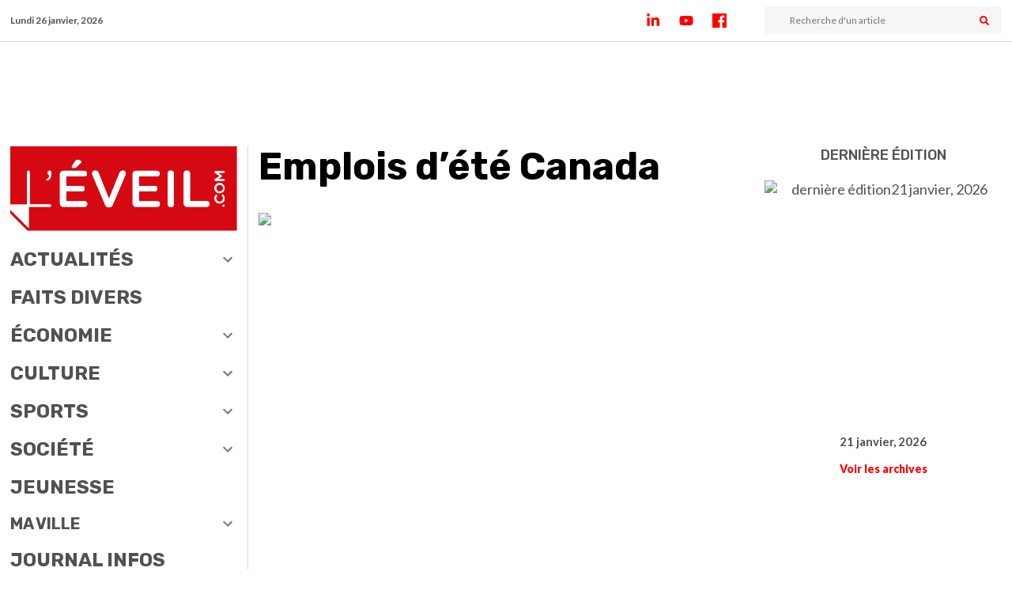

--- FILE ---
content_type: text/html; charset=utf-8
request_url: https://leveil.com/mots-cles/emplois-dete-canada
body_size: 12348
content:
<!DOCTYPE html><html lang="fr-CA"><head><meta charSet="utf-8" data-next-head=""/><meta name="viewport" content="width=device-width, initial-scale=1, maximum-scale=1" data-next-head=""/><link rel="apple-touch-icon" sizes="180x180" href="/favicons/leveil/apple-touch-icon.png" data-next-head=""/><link rel="mask-icon" sizes="any" href="https://leveil.com/favicons/leveil/apple-touch-icon.png" data-next-head=""/><link rel="icon" type="image/png" sizes="32x32" href="/favicons/leveil/favicon-32x32.png" data-next-head=""/><link rel="icon" type="image/png" sizes="16x16" href="/favicons/leveil/favicon-16x16.png" data-next-head=""/><link rel="manifest" href="/favicons/leveil/site.webmanifest" data-next-head=""/><link rel="preload" as="image" href="/logos/logo-journal-leveil.svg" data-next-head=""/><meta property="og:title" content="Emplois d’été Canada Archives - Journal L&amp;#039;Éveil de Saint-Eustache" data-next-head=""/><meta property="og:url" content="https://leveil.com/mots-cles/emplois-dete-canada" data-next-head=""/><meta property="og:image" content="https://bn.leveil.com/wp-content/uploads/2022/02/journal-leveil-image-de-partage-par-defaut.jpg" data-next-head=""/><meta property="og:image:alt" content="Emplois d’été Canada Archives - Journal L&amp;#039;Éveil de Saint-Eustache" data-next-head=""/><meta property="og:image:type" content="image/jpeg" data-next-head=""/><meta property="og:image:width" content="1024" data-next-head=""/><meta property="og:image:height" content="538" data-next-head=""/><meta property="og:site_name" content="Journal L&amp;#039;Éveil de Saint-Eustache" data-next-head=""/><title data-next-head="">Emplois d’été Canada Archives - Journal L&#x27;Éveil de Saint-Eustache</title><meta name="robots" content="max-snippet:-1, index, max-image-preview:large, max-video-preview:-1" data-next-head=""/><link rel="canonical" href="https://leveil.com/mots-cles/emplois-dete-canada" data-next-head=""/><meta property="og:type" content="website" data-next-head=""/><meta name="twitter:card" content="summary" data-next-head=""/><meta name="twitter:title" content="Emplois d’été Canada Archives - Journal L&#x27;Éveil de Saint-Eustache" data-next-head=""/><meta name="twitter:image:src" content="https://bn.leveil.com/wp-content/uploads/2022/02/journal-leveil-image-de-partage-par-defaut.jpg" data-next-head=""/><meta property="article:section" content="" data-next-head=""/><script type="application/ld+json" data-next-head="">{"@context":"https://schema.org","@type":"Organization","name":"Groupe JCL","url":"https://leveil.com/mots-cles/emplois-dete-canada","logo":"https://leveil.com/logos/logo-journal-leveil.svg","sameAs":["https://www.linkedin.com/company/journal-leveil/","https://www.youtube.com/channel/UCd7rhqHLchgbEqGa-L8BffQ","https://www.facebook.com/JOURNAL.LEVEIL/","https://twitter.com/JournalLeveil"],"potentialAction":{"@type":"SearchAction","target":{"@type":"EntryPoint","urlTemplate":"https://leveil.com/recherche/{search_term_string}"},"query-input":"required name=search_term_string"}}</script><script type="application/ld+json" data-next-head="">{"@context":"schema.org","@type":"BreadcrumbList","itemListElement":[{"@type":"ListItem","position":1,"name":"Accueil","item":"https://leveil.com"},{"@type":"ListItem","position":2,"name":"Emplois d’été Canada","item":"https://leveil.com/mots-cles/emplois-dete-canada"}]}</script><link rel="preload" as="image" href="https://bn.leveil.com/wp-content/uploads/2022/02/ici_chez_vous.jpg" data-next-head=""/><link rel="preconnect" href="https://fonts.gstatic.com"/><link rel="dns-prefetch" href="//fonts.googleapis.com"/><link href="https://fonts.googleapis.com/css2?family=Lato:ital,wght@0,400;0,700;0,900;1,400&amp;family=Rubik:wght@400;500;700;900&amp;display=swap" rel="stylesheet"/><meta charSet="UTF-8"/><link rel="mask-icon" href="/favicons/safari-pinned-tab.svg" color="#5bbad5"/><meta name="msapplication-TileColor" content="#da532c"/><meta property="fb:app_id" content="487061961966304"/><meta name="theme-color" content="#ffffff"/><meta name="apple-itunes-app" content="app-id=1497764666, app-argument=https://apps.apple.com/us/app/léveil/id1497764666?mt=8"/><link rel="stylesheet" href="https://cdn.rabaischocs.com/v2/rcapi.min.css"/><script type="module" src="https://cdn.rabaischocs.com/v2/rcapi.esm.min.js"></script><script id="mailchimp-popup" src="https://chimpstatic.com/mcjs-connected/js/users/d7dfd5b9ab3e12dabceb5beaf/e476acc4279d3bd4fa1d87bf2.js"></script><link rel="preload" href="/_next/static/css/c014c88b3702cbdf.css" as="style"/><link rel="stylesheet" href="/_next/static/css/c014c88b3702cbdf.css" data-n-g=""/><link rel="preload" href="/_next/static/css/97ec42bb831a09b8.css" as="style"/><link rel="stylesheet" href="/_next/static/css/97ec42bb831a09b8.css"/><link rel="preload" href="/_next/static/css/9d12e8f2c022da74.css" as="style"/><link rel="stylesheet" href="/_next/static/css/9d12e8f2c022da74.css"/><link rel="preload" href="/_next/static/css/a81dd8e2d7f1b56c.css" as="style"/><link rel="stylesheet" href="/_next/static/css/a81dd8e2d7f1b56c.css"/><link rel="preload" href="/_next/static/css/b833e01dc668d23e.css" as="style"/><link rel="stylesheet" href="/_next/static/css/b833e01dc668d23e.css"/><link rel="preload" href="/_next/static/css/608e4c65afbdbca0.css" as="style"/><link rel="stylesheet" href="/_next/static/css/608e4c65afbdbca0.css"/><link rel="preload" href="/_next/static/css/708a2d39580c5ef5.css" as="style"/><link rel="stylesheet" href="/_next/static/css/708a2d39580c5ef5.css"/><link rel="preload" href="/_next/static/css/7f28a19948ebd768.css" as="style"/><link rel="stylesheet" href="/_next/static/css/7f28a19948ebd768.css"/><noscript data-n-css=""></noscript><script defer="" nomodule="" src="/_next/static/chunks/polyfills-42372ed130431b0a.js"></script><script defer="" src="/_next/static/chunks/7311-880be96973f42ab4.js"></script><script defer="" src="/_next/static/chunks/9877-5fd47931513fd8db.js"></script><script defer="" src="/_next/static/chunks/5249.09eafe2ce59f0f27.js"></script><script defer="" src="/_next/static/chunks/9307.bfefb848dcc2e1b9.js"></script><script defer="" src="/_next/static/chunks/9669.21ebc0fb3b75229c.js"></script><script defer="" src="/_next/static/chunks/8675.4d1ee22325107f3a.js"></script><script defer="" src="/_next/static/chunks/3702.053156d2a1216a3b.js"></script><script defer="" src="/_next/static/chunks/5716.2cfa69d8fd66a254.js"></script><script defer="" src="/_next/static/chunks/8126-fbbcf253033ceea6.js"></script><script defer="" src="/_next/static/chunks/286.b4cf839263fddb42.js"></script><script defer="" src="/_next/static/chunks/4103-c2fb3ce838e21043.js"></script><script defer="" src="/_next/static/chunks/2779.3729459df1b1516a.js"></script><script defer="" src="/_next/static/chunks/7077.797a26d483355346.js"></script><script src="/_next/static/chunks/webpack-1e37edb23378be08.js" defer=""></script><script src="/_next/static/chunks/framework-791918f52abc1e20.js" defer=""></script><script src="/_next/static/chunks/main-219a0d5e81a69123.js" defer=""></script><script src="/_next/static/chunks/pages/_app-42b37f2ff8477a10.js" defer=""></script><script src="/_next/static/chunks/757-be5d41b0662929e1.js" defer=""></script><script src="/_next/static/chunks/2962-cbec7efe3e95605f.js" defer=""></script><script src="/_next/static/chunks/pages/mots-cles/%5Bkeyword_slug%5D-765605b26627ae24.js" defer=""></script><script src="/_next/static/HniKQbyPRZWzgCR5bpNJ2/_buildManifest.js" defer=""></script><script src="/_next/static/HniKQbyPRZWzgCR5bpNJ2/_ssgManifest.js" defer=""></script><meta name="sentry-trace" content="60f8c84d3457194d3aaea2dc0367d01b-652fa135cbcf4aa4-0"/><meta name="baggage" content="sentry-environment=vercel-production,sentry-release=VERCEL_GIT_COMMIT_SHA,sentry-public_key=3c9d4a2133d04815be222d20b690230b,sentry-trace_id=60f8c84d3457194d3aaea2dc0367d01b,sentry-sampled=false"/></head><body><noscript><iframe src="https://www.googletagmanager.com/ns.html?id=GTM-NRMN83N" height="0" width="0" style="display:none;visibility:hidden"></iframe></noscript><div id="__next"><div class="SiteLayout_siteContainer__OrlMC"><div class="headroom-wrapper"><div style="position:relative;top:0;left:0;right:0;z-index:1;-webkit-transform:translate3D(0, 0, 0);-ms-transform:translate3D(0, 0, 0);transform:translate3D(0, 0, 0)" class="headroom headroom--unfixed"><div id="top-header" class="TopHeaderMobile_topContainer__VLx5R"><div><div class="TopHeaderMobile_hamburger__MjnY6 close"><div></div></div></div><div class="TopHeaderMobile_logo__6fOXB"><a href="/"><span style="box-sizing:border-box;display:inline-block;overflow:hidden;width:initial;height:initial;background:none;opacity:1;border:0;margin:0;padding:0;position:relative;max-width:100%"><span style="box-sizing:border-box;display:block;width:initial;height:initial;background:none;opacity:1;border:0;margin:0;padding:0;max-width:100%"><img style="display:block;max-width:100%;width:initial;height:initial;background:none;opacity:1;border:0;margin:0;padding:0" alt="" aria-hidden="true" src="data:image/svg+xml,%3csvg%20xmlns=%27http://www.w3.org/2000/svg%27%20version=%271.1%27%20width=%2780%27%20height=%2730%27/%3e"/></span><img alt="logo journal leveil" src="/logos/logo-journal-leveil.svg" decoding="async" data-nimg="intrinsic" style="position:absolute;top:0;left:0;bottom:0;right:0;box-sizing:border-box;padding:0;border:none;margin:auto;display:block;width:0;height:0;min-width:100%;max-width:100%;min-height:100%;max-height:100%"/></span></a></div><div id="newsButton" class="TopHeaderMobile_toggleRightSidebar__hHT7j false"><div class="TopHeaderMobile_pulseInAndOut__ipzai"></div><div class="TopHeaderMobile_editionIcon__IdpIG"><img alt="icon journal" loading="lazy" width="20" height="20" decoding="async" data-nimg="1" style="color:transparent" src="/logos/icon_journal.svg"/></div></div></div></div></div><div class="FullWidthAd_atfpub__w5_7C "></div><main class="container"><div id="menu" class="SiteLayout_menu__FyfOo"><div id="left-animated-container" style="top:52px" class="animatedContainer_animatedContainer__PC3I6 animatedContainer_left__K3fxT closeRightToLeft"><div class="navigation_logo__emgN4"><a class="navigation_link__sQhPA" href="/"><span style="box-sizing:border-box;display:inline-block;overflow:hidden;width:initial;height:initial;background:none;opacity:1;border:0;margin:0;padding:0;position:relative;max-width:100%"><span style="box-sizing:border-box;display:block;width:initial;height:initial;background:none;opacity:1;border:0;margin:0;padding:0;max-width:100%"><img style="display:block;max-width:100%;width:initial;height:initial;background:none;opacity:1;border:0;margin:0;padding:0" alt="" aria-hidden="true" src="data:image/svg+xml,%3csvg%20xmlns=%27http://www.w3.org/2000/svg%27%20version=%271.1%27%20width=%27300%27%20height=%27112%27/%3e"/></span><img alt="logo journal leveil" src="[data-uri]" decoding="async" data-nimg="intrinsic" style="position:absolute;top:0;left:0;bottom:0;right:0;box-sizing:border-box;padding:0;border:none;margin:auto;display:block;width:0;height:0;min-width:100%;max-width:100%;min-height:100%;max-height:100%"/><noscript><img alt="logo journal leveil" loading="lazy" decoding="async" data-nimg="intrinsic" style="position:absolute;top:0;left:0;bottom:0;right:0;box-sizing:border-box;padding:0;border:none;margin:auto;display:block;width:0;height:0;min-width:100%;max-width:100%;min-height:100%;max-height:100%" src="/logos/logo-journal-leveil.svg"/></noscript></span></a></div><div class="navigation_search__L_QtK" style="margin-top:1rem"><div class="searchInputBar_searchBar__ta5xV searchInputBar_full-width__tOvw_"><input name="search" class="search-input inputBar_inputBar__6xzMk" placeholder="Recherche d&#x27;un article" value=""/><div class="share-toggler searchInputBar_searchIcon__oP_Pm"><svg stroke="currentColor" fill="currentColor" stroke-width="0" viewBox="0 0 512 512" height="1em" width="1em" xmlns="http://www.w3.org/2000/svg"><path d="M505 442.7L405.3 343c-4.5-4.5-10.6-7-17-7H372c27.6-35.3 44-79.7 44-128C416 93.1 322.9 0 208 0S0 93.1 0 208s93.1 208 208 208c48.3 0 92.7-16.4 128-44v16.3c0 6.4 2.5 12.5 7 17l99.7 99.7c9.4 9.4 24.6 9.4 33.9 0l28.3-28.3c9.4-9.4 9.4-24.6.1-34zM208 336c-70.7 0-128-57.2-128-128 0-70.7 57.2-128 128-128 70.7 0 128 57.2 128 128 0 70.7-57.2 128-128 128z"></path></svg></div></div></div><div class="screenSizeSpinnerContainer"><div class="spinner spinner_spinnerContainer__SMLJO "><div class="spinner_loader__7pQFY"><div><ul><li><svg viewBox="0 0 90 120" fill="currentColor"><path d="M90,0 L90,120 L11,120 C4.92486775,120 0,115.075132 0,109 L0,11 C0,4.92486775 4.92486775,0 11,0 L90,0 Z M71.5,81 L18.5,81 C17.1192881,81 16,82.1192881 16,83.5 C16,84.8254834 17.0315359,85.9100387 18.3356243,85.9946823 L18.5,86 L71.5,86 C72.8807119,86 74,84.8807119 74,83.5 C74,82.1745166 72.9684641,81.0899613 71.6643757,81.0053177 L71.5,81 Z M71.5,57 L18.5,57 C17.1192881,57 16,58.1192881 16,59.5 C16,60.8254834 17.0315359,61.9100387 18.3356243,61.9946823 L18.5,62 L71.5,62 C72.8807119,62 74,60.8807119 74,59.5 C74,58.1192881 72.8807119,57 71.5,57 Z M71.5,33 L18.5,33 C17.1192881,33 16,34.1192881 16,35.5 C16,36.8254834 17.0315359,37.9100387 18.3356243,37.9946823 L18.5,38 L71.5,38 C72.8807119,38 74,36.8807119 74,35.5 C74,34.1192881 72.8807119,33 71.5,33 Z"></path></svg></li><li><svg viewBox="0 0 90 120" fill="currentColor"><path d="M90,0 L90,120 L11,120 C4.92486775,120 0,115.075132 0,109 L0,11 C0,4.92486775 4.92486775,0 11,0 L90,0 Z M71.5,81 L18.5,81 C17.1192881,81 16,82.1192881 16,83.5 C16,84.8254834 17.0315359,85.9100387 18.3356243,85.9946823 L18.5,86 L71.5,86 C72.8807119,86 74,84.8807119 74,83.5 C74,82.1745166 72.9684641,81.0899613 71.6643757,81.0053177 L71.5,81 Z M71.5,57 L18.5,57 C17.1192881,57 16,58.1192881 16,59.5 C16,60.8254834 17.0315359,61.9100387 18.3356243,61.9946823 L18.5,62 L71.5,62 C72.8807119,62 74,60.8807119 74,59.5 C74,58.1192881 72.8807119,57 71.5,57 Z M71.5,33 L18.5,33 C17.1192881,33 16,34.1192881 16,35.5 C16,36.8254834 17.0315359,37.9100387 18.3356243,37.9946823 L18.5,38 L71.5,38 C72.8807119,38 74,36.8807119 74,35.5 C74,34.1192881 72.8807119,33 71.5,33 Z"></path></svg></li><li><svg viewBox="0 0 90 120" fill="currentColor"><path d="M90,0 L90,120 L11,120 C4.92486775,120 0,115.075132 0,109 L0,11 C0,4.92486775 4.92486775,0 11,0 L90,0 Z M71.5,81 L18.5,81 C17.1192881,81 16,82.1192881 16,83.5 C16,84.8254834 17.0315359,85.9100387 18.3356243,85.9946823 L18.5,86 L71.5,86 C72.8807119,86 74,84.8807119 74,83.5 C74,82.1745166 72.9684641,81.0899613 71.6643757,81.0053177 L71.5,81 Z M71.5,57 L18.5,57 C17.1192881,57 16,58.1192881 16,59.5 C16,60.8254834 17.0315359,61.9100387 18.3356243,61.9946823 L18.5,62 L71.5,62 C72.8807119,62 74,60.8807119 74,59.5 C74,58.1192881 72.8807119,57 71.5,57 Z M71.5,33 L18.5,33 C17.1192881,33 16,34.1192881 16,35.5 C16,36.8254834 17.0315359,37.9100387 18.3356243,37.9946823 L18.5,38 L71.5,38 C72.8807119,38 74,36.8807119 74,35.5 C74,34.1192881 72.8807119,33 71.5,33 Z"></path></svg></li><li><svg viewBox="0 0 90 120" fill="currentColor"><path d="M90,0 L90,120 L11,120 C4.92486775,120 0,115.075132 0,109 L0,11 C0,4.92486775 4.92486775,0 11,0 L90,0 Z M71.5,81 L18.5,81 C17.1192881,81 16,82.1192881 16,83.5 C16,84.8254834 17.0315359,85.9100387 18.3356243,85.9946823 L18.5,86 L71.5,86 C72.8807119,86 74,84.8807119 74,83.5 C74,82.1745166 72.9684641,81.0899613 71.6643757,81.0053177 L71.5,81 Z M71.5,57 L18.5,57 C17.1192881,57 16,58.1192881 16,59.5 C16,60.8254834 17.0315359,61.9100387 18.3356243,61.9946823 L18.5,62 L71.5,62 C72.8807119,62 74,60.8807119 74,59.5 C74,58.1192881 72.8807119,57 71.5,57 Z M71.5,33 L18.5,33 C17.1192881,33 16,34.1192881 16,35.5 C16,36.8254834 17.0315359,37.9100387 18.3356243,37.9946823 L18.5,38 L71.5,38 C72.8807119,38 74,36.8807119 74,35.5 C74,34.1192881 72.8807119,33 71.5,33 Z"></path></svg></li><li><svg viewBox="0 0 90 120" fill="currentColor"><path d="M90,0 L90,120 L11,120 C4.92486775,120 0,115.075132 0,109 L0,11 C0,4.92486775 4.92486775,0 11,0 L90,0 Z M71.5,81 L18.5,81 C17.1192881,81 16,82.1192881 16,83.5 C16,84.8254834 17.0315359,85.9100387 18.3356243,85.9946823 L18.5,86 L71.5,86 C72.8807119,86 74,84.8807119 74,83.5 C74,82.1745166 72.9684641,81.0899613 71.6643757,81.0053177 L71.5,81 Z M71.5,57 L18.5,57 C17.1192881,57 16,58.1192881 16,59.5 C16,60.8254834 17.0315359,61.9100387 18.3356243,61.9946823 L18.5,62 L71.5,62 C72.8807119,62 74,60.8807119 74,59.5 C74,58.1192881 72.8807119,57 71.5,57 Z M71.5,33 L18.5,33 C17.1192881,33 16,34.1192881 16,35.5 C16,36.8254834 17.0315359,37.9100387 18.3356243,37.9946823 L18.5,38 L71.5,38 C72.8807119,38 74,36.8807119 74,35.5 C74,34.1192881 72.8807119,33 71.5,33 Z"></path></svg></li><li><svg viewBox="0 0 90 120" fill="currentColor"><path d="M90,0 L90,120 L11,120 C4.92486775,120 0,115.075132 0,109 L0,11 C0,4.92486775 4.92486775,0 11,0 L90,0 Z M71.5,81 L18.5,81 C17.1192881,81 16,82.1192881 16,83.5 C16,84.8254834 17.0315359,85.9100387 18.3356243,85.9946823 L18.5,86 L71.5,86 C72.8807119,86 74,84.8807119 74,83.5 C74,82.1745166 72.9684641,81.0899613 71.6643757,81.0053177 L71.5,81 Z M71.5,57 L18.5,57 C17.1192881,57 16,58.1192881 16,59.5 C16,60.8254834 17.0315359,61.9100387 18.3356243,61.9946823 L18.5,62 L71.5,62 C72.8807119,62 74,60.8807119 74,59.5 C74,58.1192881 72.8807119,57 71.5,57 Z M71.5,33 L18.5,33 C17.1192881,33 16,34.1192881 16,35.5 C16,36.8254834 17.0315359,37.9100387 18.3356243,37.9946823 L18.5,38 L71.5,38 C72.8807119,38 74,36.8807119 74,35.5 C74,34.1192881 72.8807119,33 71.5,33 Z"></path></svg></li></ul></div><span>Chargements ...</span></div></div></div></div></div><div class="SiteLayout_grid__Gz8NO"><div class="SiteLayout_content__355cF SiteLayout_animated-container__Qq_cs"><div class="topInformationArchive_topArchiveDescription__B_Twp"><h1>Emplois d’été Canada</h1></div><div class="articleCard_articleItem__6gfXU articleCard_featuredArticle__lk_G2"><div class="articleCard_topArticleCard__1ephr"><div class="imageArticle_imageArticleContainer__z_eoA articleCard_image-effect__1SG5E"><a aria-label="Une tradition bien établie : Le Dîner du maire de Saint-Eustache" href="/chroniques/une-tradition-bien-etablie-le-diner-du-maire-de-saint-eustache%EF%BF%BC"><span style="box-sizing:border-box;display:block;overflow:hidden;width:initial;height:initial;background:none;opacity:1;border:0;margin:0;padding:0;position:relative"><span style="box-sizing:border-box;display:block;width:initial;height:initial;background:none;opacity:1;border:0;margin:0;padding:0;padding-top:75.02439024390245%"></span><img alt="Une tradition bien établie : Le Dîner du maire de Saint-Eustache" src="https://bn.leveil.com/wp-content/uploads/2022/02/ici_chez_vous.jpg" decoding="async" data-nimg="responsive" style="position:absolute;top:0;left:0;bottom:0;right:0;box-sizing:border-box;padding:0;border:none;margin:auto;display:block;width:0;height:0;min-width:100%;max-width:100%;min-height:100%;max-height:100%;object-fit:cover"/></span></a></div></div><div class="articleCard_contentArticleCard__RIxBX"><p class="text-cat-default  articleCard_keywordTag__hJjVk"><a aria-label="Voir l&#x27;archive du mot-clé CCI2M" href="/mots-cles/cci2m">CCI2M</a></p><h2 class="titleArticleCard_titleArticle__dWM_C titleArticleCard_featured__xJtME"><a aria-label="Voir l&#x27;article Une tradition bien établie : Le Dîner du maire de Saint-Eustache" href="/chroniques/une-tradition-bien-etablie-le-diner-du-maire-de-saint-eustache%EF%BF%BC">Une tradition bien établie : Le Dîner du maire de Saint-Eustache</a></h2><a aria-label="Une tradition bien établie : Le Dîner du maire de Saint-Eustache" href="/chroniques/une-tradition-bien-etablie-le-diner-du-maire-de-saint-eustache%EF%BF%BC"><p class="date_datePublication__nbwLb">Publié le <!-- -->12/12/2024</p></a><a aria-label="Extrait de l&#x27;article" href="/chroniques/une-tradition-bien-etablie-le-diner-du-maire-de-saint-eustache%EF%BF%BC"><div class="excert excertArticle_excerpt__cOKom"><p>Le président-éditeur de votre hebdo L’ÉVEIL, Serge Langlois, vous entretient de ce qui se passe ici, chez vous! Cette semaine : le Dîner du maire de Saint-Eustache et le programme « Emplois d’été Canada ».</p>
</div></a></div></div><div class="FullWidthAd_atfpub__w5_7C FullWidthAd_leader__AOqfz"></div><div class="mainContentArchiveInfini_myMasonryGrid__tJgbq"><div style="width:100%" class="mainContentArchiveInfini_myMasonryGridColumn__OeN4p"><div class="articleCard_articleItem__6gfXU "><div class="articleCard_topArticleCard__1ephr"><div class="imageArticle_imageArticleContainer__z_eoA articleCard_image-effect__1SG5E"><a aria-label="Emplois d’été 2024 : l’appel de candidatures est lancé" href="/economie/emplois-dete-2024-lappel-de-candidatures-est-lance"><span style="box-sizing:border-box;display:block;overflow:hidden;width:initial;height:initial;background:none;opacity:1;border:0;margin:0;padding:0;position:relative"><span style="box-sizing:border-box;display:block;width:initial;height:initial;background:none;opacity:1;border:0;margin:0;padding:0;padding-top:66.50390625%"></span><img alt="Emplois d’été 2024 : l’appel de candidatures est lancé" src="[data-uri]" decoding="async" data-nimg="responsive" style="position:absolute;top:0;left:0;bottom:0;right:0;box-sizing:border-box;padding:0;border:none;margin:auto;display:block;width:0;height:0;min-width:100%;max-width:100%;min-height:100%;max-height:100%;object-fit:cover"/><noscript><img alt="Emplois d’été 2024 : l’appel de candidatures est lancé" loading="lazy" decoding="async" data-nimg="responsive" style="position:absolute;top:0;left:0;bottom:0;right:0;box-sizing:border-box;padding:0;border:none;margin:auto;display:block;width:0;height:0;min-width:100%;max-width:100%;min-height:100%;max-height:100%;object-fit:cover" src="https://bn.leveil.com/wp-content/uploads/2023/11/emploi-image-freepik.jpg"/></noscript></span></a></div><div class="articleCard_article--media-tag__DVX6Q"></div><a aria-label="Voir l&#x27;archive de la catégorie Économie" href="/categorie/economie"><p class="bg-cat-default bg-cat- categoryArticle_categoryArticle__Gmv8J">Économie</p></a></div><div class="articleCard_contentArticleCard__RIxBX"><p class="text-cat-default  articleCard_keywordTag__hJjVk"><a aria-label="Voir l&#x27;archive du mot-clé emploi" href="/mots-cles/emploi">emploi</a></p><h2 class="titleArticleCard_titleArticle__dWM_C "><a aria-label="Voir l&#x27;article Emplois d’été 2024 : l’appel de candidatures est lancé" href="/economie/emplois-dete-2024-lappel-de-candidatures-est-lance">Emplois d’été 2024 : l’appel de candidatures est lancé</a></h2><a aria-label="Emplois d’été 2024 : l’appel de candidatures est lancé" href="/economie/emplois-dete-2024-lappel-de-candidatures-est-lance"><p class="date_datePublication__nbwLb">Publié le <!-- -->27/11/2023</p></a><a aria-label="Extrait de l&#x27;article" href="/economie/emplois-dete-2024-lappel-de-candidatures-est-lance"><div class="excert excertArticle_excerpt__cOKom"><p>L’appel de candidatures pour l’édition 2024 du programme Emplois d’été est officiellement lancé. Les organismes communautaires, entreprises et municipalités de la région qui désirent participer au programme Emplois d’été Canada ont jusqu’au 10 janvier 2024 pour s’inscrire.</p>
</div></a></div></div><div class="item masonry-item" style="min-height:600px"></div><div class="articleCard_articleItem__6gfXU "><div class="articleCard_topArticleCard__1ephr"><div class="imageArticle_imageArticleContainer__z_eoA articleCard_image-effect__1SG5E"><a aria-label="Emploi d’été Canada: Les entreprises invitées à soumettre leur candidature" href="/actualites/emploi-dete-canada-les-entreprises-invitees-a-soumettre-leur-candidature"><span style="box-sizing:border-box;display:block;overflow:hidden;width:initial;height:initial;background:none;opacity:1;border:0;margin:0;padding:0;position:relative"><span style="box-sizing:border-box;display:block;width:initial;height:initial;background:none;opacity:1;border:0;margin:0;padding:0;padding-top:66.70113753877973%"></span><img alt="Emploi d’été Canada: Les entreprises invitées à soumettre leur candidature" src="[data-uri]" decoding="async" data-nimg="responsive" style="position:absolute;top:0;left:0;bottom:0;right:0;box-sizing:border-box;padding:0;border:none;margin:auto;display:block;width:0;height:0;min-width:100%;max-width:100%;min-height:100%;max-height:100%;object-fit:cover"/><noscript><img alt="Emploi d’été Canada: Les entreprises invitées à soumettre leur candidature" loading="lazy" decoding="async" data-nimg="responsive" style="position:absolute;top:0;left:0;bottom:0;right:0;box-sizing:border-box;padding:0;border:none;margin:auto;display:block;width:0;height:0;min-width:100%;max-width:100%;min-height:100%;max-height:100%;object-fit:cover" src="https://bn.leveil.com/wp-content/uploads/2022/12/jean-denis-garon4.jpg"/></noscript></span></a></div><div class="articleCard_article--media-tag__DVX6Q"></div><a aria-label="Voir l&#x27;archive de la catégorie Actualités" href="/categorie/actualites"><p class="bg-cat-default bg-cat- categoryArticle_categoryArticle__Gmv8J">Actualités</p></a></div><div class="articleCard_contentArticleCard__RIxBX"><p class="text-cat-default  articleCard_keywordTag__hJjVk"><a aria-label="Voir l&#x27;archive du mot-clé Mirabel" href="/mots-cles/mirabel">Mirabel</a></p><h2 class="titleArticleCard_titleArticle__dWM_C "><a aria-label="Voir l&#x27;article Emploi d’été Canada: Les entreprises invitées à soumettre leur candidature" href="/actualites/emploi-dete-canada-les-entreprises-invitees-a-soumettre-leur-candidature">Emploi d’été Canada: Les entreprises invitées à soumettre leur candidature</a></h2><a aria-label="Emploi d’été Canada: Les entreprises invitées à soumettre leur candidature" href="/actualites/emploi-dete-canada-les-entreprises-invitees-a-soumettre-leur-candidature"><p class="date_datePublication__nbwLb">Publié le <!-- -->16/12/2022</p></a></div></div><div class="articleCard_articleItem__6gfXU "><div class="articleCard_topArticleCard__1ephr"><div class="imageArticle_imageArticleContainer__z_eoA articleCard_image-effect__1SG5E"><a aria-label="Casa Grecque s’associe aux Banques alimentaires du Québec" href="/actualites/casa-grecque-sassocie-aux-banques-alimentaires-du-quebec"><span style="box-sizing:border-box;display:block;overflow:hidden;width:initial;height:initial;background:none;opacity:1;border:0;margin:0;padding:0;position:relative"><span style="box-sizing:border-box;display:block;width:initial;height:initial;background:none;opacity:1;border:0;margin:0;padding:0;padding-top:75.02439024390245%"></span><img alt="Casa Grecque s’associe aux Banques alimentaires du Québec" src="[data-uri]" decoding="async" data-nimg="responsive" style="position:absolute;top:0;left:0;bottom:0;right:0;box-sizing:border-box;padding:0;border:none;margin:auto;display:block;width:0;height:0;min-width:100%;max-width:100%;min-height:100%;max-height:100%;object-fit:cover"/><noscript><img alt="Casa Grecque s’associe aux Banques alimentaires du Québec" loading="lazy" decoding="async" data-nimg="responsive" style="position:absolute;top:0;left:0;bottom:0;right:0;box-sizing:border-box;padding:0;border:none;margin:auto;display:block;width:0;height:0;min-width:100%;max-width:100%;min-height:100%;max-height:100%;object-fit:cover" src="https://bn.leveil.com/wp-content/uploads/2022/02/ici_chez_vous.jpg"/></noscript></span></a></div><div class="articleCard_article--media-tag__DVX6Q"></div><a aria-label="Voir l&#x27;archive de la catégorie Actualités" href="/categorie/actualites"><p class="bg-cat-default bg-cat- categoryArticle_categoryArticle__Gmv8J">Actualités</p></a></div><div class="articleCard_contentArticleCard__RIxBX"><p class="text-cat-default  articleCard_keywordTag__hJjVk"><a aria-label="Voir l&#x27;archive du mot-clé Ici chez vous" href="/mots-cles/ici-chez-vous">Ici chez vous</a></p><h2 class="titleArticleCard_titleArticle__dWM_C "><a aria-label="Voir l&#x27;article Casa Grecque s’associe aux Banques alimentaires du Québec" href="/actualites/casa-grecque-sassocie-aux-banques-alimentaires-du-quebec">Casa Grecque s’associe aux Banques alimentaires du Québec</a></h2><a aria-label="Casa Grecque s’associe aux Banques alimentaires du Québec" href="/actualites/casa-grecque-sassocie-aux-banques-alimentaires-du-quebec"><p class="date_datePublication__nbwLb">Publié le <!-- -->15/12/2022</p></a></div></div><div class="item masonry-item" style="min-height:600px"></div><div class="articleCard_articleItem__6gfXU "><div class="articleCard_topArticleCard__1ephr"><div class="articleCard_hiddenInView__ibeqA"> </div><div class="imageArticle_imageArticleContainer__z_eoA articleCard_image-effect__1SG5E"><a aria-label="Fédéral: 1,15M$ investi pour des emplois d’été" href="/actualites/federal-115m-investi-pour-des-emplois-dete"><span style="box-sizing:border-box;display:block;overflow:hidden;width:initial;height:initial;background:none;opacity:1;border:0;margin:0;padding:0;position:relative"><span style="box-sizing:border-box;display:block;width:initial;height:initial;background:none;opacity:1;border:0;margin:0;padding:0;padding-top:66.69921875%"></span><img alt="Fédéral: 1,15M$ investi pour des emplois d’été" src="[data-uri]" decoding="async" data-nimg="responsive" style="position:absolute;top:0;left:0;bottom:0;right:0;box-sizing:border-box;padding:0;border:none;margin:auto;display:block;width:0;height:0;min-width:100%;max-width:100%;min-height:100%;max-height:100%;object-fit:cover"/><noscript><img alt="Fédéral: 1,15M$ investi pour des emplois d’été" loading="lazy" decoding="async" data-nimg="responsive" style="position:absolute;top:0;left:0;bottom:0;right:0;box-sizing:border-box;padding:0;border:none;margin:auto;display:block;width:0;height:0;min-width:100%;max-width:100%;min-height:100%;max-height:100%;object-fit:cover" src="https://bn.leveil.com/wp-content/uploads/2022/05/jean-denis-garon.jpg"/></noscript></span></a></div><div class="articleCard_article--media-tag__DVX6Q"></div><a aria-label="Voir l&#x27;archive de la catégorie Actualités" href="/categorie/actualites"><p class="bg-cat-default bg-cat- categoryArticle_categoryArticle__Gmv8J">Actualités</p></a></div><div class="articleCard_contentArticleCard__RIxBX"><p class="text-cat-default  articleCard_keywordTag__hJjVk"><a aria-label="Voir l&#x27;archive du mot-clé Mirabel (circonscription fédérale)" href="/mots-cles/mirabel-circonscription-federale">Mirabel (circonscription fédérale)</a></p><h2 class="titleArticleCard_titleArticle__dWM_C "><a aria-label="Voir l&#x27;article Fédéral: 1,15M$ investi pour des emplois d’été" href="/actualites/federal-115m-investi-pour-des-emplois-dete">Fédéral: 1,15M$ investi pour des emplois d’été</a></h2><a aria-label="Fédéral: 1,15M$ investi pour des emplois d’été" href="/actualites/federal-115m-investi-pour-des-emplois-dete"><p class="date_datePublication__nbwLb">Publié le <!-- -->08/05/2022</p></a></div></div></div></div></div><div id="right-animated-container" style="top:52px" class="animatedContainer_animatedContainer__PC3I6 animatedContainer_right__LEVWP closeLeftToRight"><div class="rightSidebar_spinner__8lfAG"><div class="spinner spinner_spinnerContainer__SMLJO "><div class="spinner_loader__7pQFY"><div><ul><li><svg viewBox="0 0 90 120" fill="currentColor"><path d="M90,0 L90,120 L11,120 C4.92486775,120 0,115.075132 0,109 L0,11 C0,4.92486775 4.92486775,0 11,0 L90,0 Z M71.5,81 L18.5,81 C17.1192881,81 16,82.1192881 16,83.5 C16,84.8254834 17.0315359,85.9100387 18.3356243,85.9946823 L18.5,86 L71.5,86 C72.8807119,86 74,84.8807119 74,83.5 C74,82.1745166 72.9684641,81.0899613 71.6643757,81.0053177 L71.5,81 Z M71.5,57 L18.5,57 C17.1192881,57 16,58.1192881 16,59.5 C16,60.8254834 17.0315359,61.9100387 18.3356243,61.9946823 L18.5,62 L71.5,62 C72.8807119,62 74,60.8807119 74,59.5 C74,58.1192881 72.8807119,57 71.5,57 Z M71.5,33 L18.5,33 C17.1192881,33 16,34.1192881 16,35.5 C16,36.8254834 17.0315359,37.9100387 18.3356243,37.9946823 L18.5,38 L71.5,38 C72.8807119,38 74,36.8807119 74,35.5 C74,34.1192881 72.8807119,33 71.5,33 Z"></path></svg></li><li><svg viewBox="0 0 90 120" fill="currentColor"><path d="M90,0 L90,120 L11,120 C4.92486775,120 0,115.075132 0,109 L0,11 C0,4.92486775 4.92486775,0 11,0 L90,0 Z M71.5,81 L18.5,81 C17.1192881,81 16,82.1192881 16,83.5 C16,84.8254834 17.0315359,85.9100387 18.3356243,85.9946823 L18.5,86 L71.5,86 C72.8807119,86 74,84.8807119 74,83.5 C74,82.1745166 72.9684641,81.0899613 71.6643757,81.0053177 L71.5,81 Z M71.5,57 L18.5,57 C17.1192881,57 16,58.1192881 16,59.5 C16,60.8254834 17.0315359,61.9100387 18.3356243,61.9946823 L18.5,62 L71.5,62 C72.8807119,62 74,60.8807119 74,59.5 C74,58.1192881 72.8807119,57 71.5,57 Z M71.5,33 L18.5,33 C17.1192881,33 16,34.1192881 16,35.5 C16,36.8254834 17.0315359,37.9100387 18.3356243,37.9946823 L18.5,38 L71.5,38 C72.8807119,38 74,36.8807119 74,35.5 C74,34.1192881 72.8807119,33 71.5,33 Z"></path></svg></li><li><svg viewBox="0 0 90 120" fill="currentColor"><path d="M90,0 L90,120 L11,120 C4.92486775,120 0,115.075132 0,109 L0,11 C0,4.92486775 4.92486775,0 11,0 L90,0 Z M71.5,81 L18.5,81 C17.1192881,81 16,82.1192881 16,83.5 C16,84.8254834 17.0315359,85.9100387 18.3356243,85.9946823 L18.5,86 L71.5,86 C72.8807119,86 74,84.8807119 74,83.5 C74,82.1745166 72.9684641,81.0899613 71.6643757,81.0053177 L71.5,81 Z M71.5,57 L18.5,57 C17.1192881,57 16,58.1192881 16,59.5 C16,60.8254834 17.0315359,61.9100387 18.3356243,61.9946823 L18.5,62 L71.5,62 C72.8807119,62 74,60.8807119 74,59.5 C74,58.1192881 72.8807119,57 71.5,57 Z M71.5,33 L18.5,33 C17.1192881,33 16,34.1192881 16,35.5 C16,36.8254834 17.0315359,37.9100387 18.3356243,37.9946823 L18.5,38 L71.5,38 C72.8807119,38 74,36.8807119 74,35.5 C74,34.1192881 72.8807119,33 71.5,33 Z"></path></svg></li><li><svg viewBox="0 0 90 120" fill="currentColor"><path d="M90,0 L90,120 L11,120 C4.92486775,120 0,115.075132 0,109 L0,11 C0,4.92486775 4.92486775,0 11,0 L90,0 Z M71.5,81 L18.5,81 C17.1192881,81 16,82.1192881 16,83.5 C16,84.8254834 17.0315359,85.9100387 18.3356243,85.9946823 L18.5,86 L71.5,86 C72.8807119,86 74,84.8807119 74,83.5 C74,82.1745166 72.9684641,81.0899613 71.6643757,81.0053177 L71.5,81 Z M71.5,57 L18.5,57 C17.1192881,57 16,58.1192881 16,59.5 C16,60.8254834 17.0315359,61.9100387 18.3356243,61.9946823 L18.5,62 L71.5,62 C72.8807119,62 74,60.8807119 74,59.5 C74,58.1192881 72.8807119,57 71.5,57 Z M71.5,33 L18.5,33 C17.1192881,33 16,34.1192881 16,35.5 C16,36.8254834 17.0315359,37.9100387 18.3356243,37.9946823 L18.5,38 L71.5,38 C72.8807119,38 74,36.8807119 74,35.5 C74,34.1192881 72.8807119,33 71.5,33 Z"></path></svg></li><li><svg viewBox="0 0 90 120" fill="currentColor"><path d="M90,0 L90,120 L11,120 C4.92486775,120 0,115.075132 0,109 L0,11 C0,4.92486775 4.92486775,0 11,0 L90,0 Z M71.5,81 L18.5,81 C17.1192881,81 16,82.1192881 16,83.5 C16,84.8254834 17.0315359,85.9100387 18.3356243,85.9946823 L18.5,86 L71.5,86 C72.8807119,86 74,84.8807119 74,83.5 C74,82.1745166 72.9684641,81.0899613 71.6643757,81.0053177 L71.5,81 Z M71.5,57 L18.5,57 C17.1192881,57 16,58.1192881 16,59.5 C16,60.8254834 17.0315359,61.9100387 18.3356243,61.9946823 L18.5,62 L71.5,62 C72.8807119,62 74,60.8807119 74,59.5 C74,58.1192881 72.8807119,57 71.5,57 Z M71.5,33 L18.5,33 C17.1192881,33 16,34.1192881 16,35.5 C16,36.8254834 17.0315359,37.9100387 18.3356243,37.9946823 L18.5,38 L71.5,38 C72.8807119,38 74,36.8807119 74,35.5 C74,34.1192881 72.8807119,33 71.5,33 Z"></path></svg></li><li><svg viewBox="0 0 90 120" fill="currentColor"><path d="M90,0 L90,120 L11,120 C4.92486775,120 0,115.075132 0,109 L0,11 C0,4.92486775 4.92486775,0 11,0 L90,0 Z M71.5,81 L18.5,81 C17.1192881,81 16,82.1192881 16,83.5 C16,84.8254834 17.0315359,85.9100387 18.3356243,85.9946823 L18.5,86 L71.5,86 C72.8807119,86 74,84.8807119 74,83.5 C74,82.1745166 72.9684641,81.0899613 71.6643757,81.0053177 L71.5,81 Z M71.5,57 L18.5,57 C17.1192881,57 16,58.1192881 16,59.5 C16,60.8254834 17.0315359,61.9100387 18.3356243,61.9946823 L18.5,62 L71.5,62 C72.8807119,62 74,60.8807119 74,59.5 C74,58.1192881 72.8807119,57 71.5,57 Z M71.5,33 L18.5,33 C17.1192881,33 16,34.1192881 16,35.5 C16,36.8254834 17.0315359,37.9100387 18.3356243,37.9946823 L18.5,38 L71.5,38 C72.8807119,38 74,36.8807119 74,35.5 C74,34.1192881 72.8807119,33 71.5,33 Z"></path></svg></li></ul></div><span>Chargements ...</span></div></div></div></div></div></main></div></div><script id="__NEXT_DATA__" type="application/json">{"props":{"pageProps":{"initialApolloState":{"MenuItem:cG9zdDo5MzY1MQ==":{"__typename":"MenuItem","id":"cG9zdDo5MzY1MQ==","label":"Éducation","url":"https://bn.leveil.com/categorie/education","path":"/categorie/education"},"MenuItem:cG9zdDo5MzY1Mg==":{"__typename":"MenuItem","id":"cG9zdDo5MzY1Mg==","label":"Environnement","url":"https://bn.leveil.com/categorie/environnement","path":"/categorie/environnement"},"MenuItem:cG9zdDo5MzY1Mw==":{"__typename":"MenuItem","id":"cG9zdDo5MzY1Mw==","label":"Santé","url":"https://bn.leveil.com/categorie/sante","path":"/categorie/sante"},"MenuItem:cG9zdDoxNzUz":{"__typename":"MenuItem","id":"cG9zdDoxNzUz","label":"Actualités","url":"https://bn.leveil.com/categorie/actualites","path":"/categorie/actualites","childItems":{"__typename":"MenuItemToMenuItemConnection","edges":[{"__typename":"MenuItemToMenuItemConnectionEdge","node":{"__ref":"MenuItem:cG9zdDo5MzY1MQ=="}},{"__typename":"MenuItemToMenuItemConnectionEdge","node":{"__ref":"MenuItem:cG9zdDo5MzY1Mg=="}},{"__typename":"MenuItemToMenuItemConnectionEdge","node":{"__ref":"MenuItem:cG9zdDo5MzY1Mw=="}}]}},"MenuItem:cG9zdDo5MzY1NA==":{"__typename":"MenuItem","id":"cG9zdDo5MzY1NA==","label":"Faits divers","url":"https://bn.leveil.com/categorie/faits-divers","path":"/categorie/faits-divers","childItems":{"__typename":"MenuItemToMenuItemConnection","edges":[]}},"MenuItem:cG9zdDo3MDk5MQ==":{"__typename":"MenuItem","id":"cG9zdDo3MDk5MQ==","label":"CCI2M","url":"https://bn.leveil.com/mots-cles/cci2m","path":"/mots-cles/cci2m"},"MenuItem:cG9zdDoxNzU3":{"__typename":"MenuItem","id":"cG9zdDoxNzU3","label":"Économie","url":"https://bn.leveil.com/categorie/economie","path":"/categorie/economie","childItems":{"__typename":"MenuItemToMenuItemConnection","edges":[{"__typename":"MenuItemToMenuItemConnectionEdge","node":{"__ref":"MenuItem:cG9zdDo3MDk5MQ=="}}]}},"MenuItem:cG9zdDo5MzY1NQ==":{"__typename":"MenuItem","id":"cG9zdDo5MzY1NQ==","label":"Auteurs d'ici","url":"https://bn.leveil.com/mots-cles/auteurs-dici","path":"/mots-cles/auteurs-dici"},"MenuItem:cG9zdDo5MzY1Ng==":{"__typename":"MenuItem","id":"cG9zdDo5MzY1Ng==","label":"La petite église Cabaret Spectacle","url":"https://bn.leveil.com/mots-cles/centre-dart-la-petite-eglise","path":"/mots-cles/centre-dart-la-petite-eglise"},"MenuItem:cG9zdDo5MzY1Nw==":{"__typename":"MenuItem","id":"cG9zdDo5MzY1Nw==","label":"Le Zénith","url":"https://bn.leveil.com/mots-cles/le-zenith","path":"/mots-cles/le-zenith"},"MenuItem:cG9zdDo5MzY4Mw==":{"__typename":"MenuItem","id":"cG9zdDo5MzY4Mw==","label":"Spectacles","url":"https://bn.leveil.com/mots-cles/spectacles","path":"/mots-cles/spectacles"},"MenuItem:cG9zdDoxNzU2":{"__typename":"MenuItem","id":"cG9zdDoxNzU2","label":"Culture","url":"https://bn.leveil.com/categorie/culture","path":"/categorie/culture","childItems":{"__typename":"MenuItemToMenuItemConnection","edges":[{"__typename":"MenuItemToMenuItemConnectionEdge","node":{"__ref":"MenuItem:cG9zdDo5MzY1NQ=="}},{"__typename":"MenuItemToMenuItemConnectionEdge","node":{"__ref":"MenuItem:cG9zdDo5MzY1Ng=="}},{"__typename":"MenuItemToMenuItemConnectionEdge","node":{"__ref":"MenuItem:cG9zdDo5MzY1Nw=="}},{"__typename":"MenuItemToMenuItemConnectionEdge","node":{"__ref":"MenuItem:cG9zdDo5MzY4Mw=="}}]}},"MenuItem:cG9zdDo5MzY1OQ==":{"__typename":"MenuItem","id":"cG9zdDo5MzY1OQ==","label":"Armada","url":"https://bn.leveil.com/categorie/sports/armada","path":"/categorie/sports/armada"},"MenuItem:cG9zdDo5MzY2MA==":{"__typename":"MenuItem","id":"cG9zdDo5MzY2MA==","label":"Vikings","url":"https://bn.leveil.com/mots-cles/vikings","path":"/mots-cles/vikings"},"MenuItem:cG9zdDo5MzY2MQ==":{"__typename":"MenuItem","id":"cG9zdDo5MzY2MQ==","label":"Hockey","url":"https://bn.leveil.com/mots-cles/hockey","path":"/mots-cles/hockey"},"MenuItem:cG9zdDo5MzY2Mg==":{"__typename":"MenuItem","id":"cG9zdDo5MzY2Mg==","label":"Athlètes d'ici","url":"https://bn.leveil.com/mots-cles/athletes-dici","path":"/mots-cles/athletes-dici"},"MenuItem:cG9zdDoxNzYy":{"__typename":"MenuItem","id":"cG9zdDoxNzYy","label":"Sports","url":"https://bn.leveil.com/categorie/sports","path":"/categorie/sports","childItems":{"__typename":"MenuItemToMenuItemConnection","edges":[{"__typename":"MenuItemToMenuItemConnectionEdge","node":{"__ref":"MenuItem:cG9zdDo5MzY1OQ=="}},{"__typename":"MenuItemToMenuItemConnectionEdge","node":{"__ref":"MenuItem:cG9zdDo5MzY2MA=="}},{"__typename":"MenuItemToMenuItemConnectionEdge","node":{"__ref":"MenuItem:cG9zdDo5MzY2MQ=="}},{"__typename":"MenuItemToMenuItemConnectionEdge","node":{"__ref":"MenuItem:cG9zdDo5MzY2Mg=="}}]}},"MenuItem:cG9zdDoxNTk1MA==":{"__typename":"MenuItem","id":"cG9zdDoxNTk1MA==","label":"Agenda communautaire","url":"https://bn.leveil.com/categorie/societe/agenda-communautaire","path":"/categorie/societe/agenda-communautaire"},"MenuItem:cG9zdDozNTQwOQ==":{"__typename":"MenuItem","id":"cG9zdDozNTQwOQ==","label":"Lettres ouvertes","url":"https://bn.leveil.com/categorie/societe/lettres-ouvertes","path":"/categorie/societe/lettres-ouvertes"},"MenuItem:cG9zdDo5ODA3Mg==":{"__typename":"MenuItem","id":"cG9zdDo5ODA3Mg==","label":"Au coeur de la FHSE","url":"https://bn.leveil.com/mots-cles/rubrique-au-coeur-de-la-fhse","path":"/mots-cles/rubrique-au-coeur-de-la-fhse"},"MenuItem:cG9zdDo5ODI4NA==":{"__typename":"MenuItem","id":"cG9zdDo5ODI4NA==","label":"Ici, elles s’engagent!","url":"https://leveil.com/mots-cles/ici-elles-sengagent","path":"/mots-cles/ici-elles-sengagent"},"MenuItem:cG9zdDoxNzYx":{"__typename":"MenuItem","id":"cG9zdDoxNzYx","label":"Société","url":"https://bn.leveil.com/categorie/societe","path":"/categorie/societe","childItems":{"__typename":"MenuItemToMenuItemConnection","edges":[{"__typename":"MenuItemToMenuItemConnectionEdge","node":{"__ref":"MenuItem:cG9zdDoxNTk1MA=="}},{"__typename":"MenuItemToMenuItemConnectionEdge","node":{"__ref":"MenuItem:cG9zdDozNTQwOQ=="}},{"__typename":"MenuItemToMenuItemConnectionEdge","node":{"__ref":"MenuItem:cG9zdDo5ODA3Mg=="}},{"__typename":"MenuItemToMenuItemConnectionEdge","node":{"__ref":"MenuItem:cG9zdDo5ODI4NA=="}}]}},"MenuItem:cG9zdDo3MTY0Mg==":{"__typename":"MenuItem","id":"cG9zdDo3MTY0Mg==","label":"Jeunesse","url":"https://bn.leveil.com/mots-cles/jeunesse","path":"/mots-cles/jeunesse","childItems":{"__typename":"MenuItemToMenuItemConnection","edges":[]}},"MenuItem:cG9zdDo4NTc0OQ==":{"__typename":"MenuItem","id":"cG9zdDo4NTc0OQ==","label":"Saint-Eustache","url":"https://leveil.com/mots-cles/saint-eustache","path":"/mots-cles/saint-eustache"},"MenuItem:cG9zdDo4NTc1MA==":{"__typename":"MenuItem","id":"cG9zdDo4NTc1MA==","label":"Deux-Montagnes","url":"https://leveil.com/mots-cles/deux-montagnes","path":"/mots-cles/deux-montagnes"},"MenuItem:cG9zdDo4NTc1MQ==":{"__typename":"MenuItem","id":"cG9zdDo4NTc1MQ==","label":"Oka","url":"https://leveil.com/mots-cles/oka","path":"/mots-cles/oka"},"MenuItem:cG9zdDo4NTc1Nw==":{"__typename":"MenuItem","id":"cG9zdDo4NTc1Nw==","label":"Mirabel","url":"https://leveil.com/mots-cles/mirabel","path":"/mots-cles/mirabel"},"MenuItem:cG9zdDo4NTc1Mg==":{"__typename":"MenuItem","id":"cG9zdDo4NTc1Mg==","label":"Sainte-Marthe-sur-le-Lac","url":"https://leveil.com/mots-cles/sainte-marthe-sur-le-lac","path":"/mots-cles/sainte-marthe-sur-le-lac"},"MenuItem:cG9zdDo4NTc1Mw==":{"__typename":"MenuItem","id":"cG9zdDo4NTc1Mw==","label":"Saint-Joseph-du-Lac","url":"https://leveil.com/mots-cles/saint-joseph-du-lac","path":"/mots-cles/saint-joseph-du-lac"},"MenuItem:cG9zdDo4NTc1NA==":{"__typename":"MenuItem","id":"cG9zdDo4NTc1NA==","label":"Pointe-Calumet","url":"https://leveil.com/mots-cles/pointe-calumet","path":"/mots-cles/pointe-calumet"},"MenuItem:cG9zdDo4NTc1NQ==":{"__typename":"MenuItem","id":"cG9zdDo4NTc1NQ==","label":"Saint-Placide","url":"https://leveil.com/mots-cles/saint-placide","path":"/mots-cles/saint-placide"},"MenuItem:cG9zdDo4NTc0OA==":{"__typename":"MenuItem","id":"cG9zdDo4NTc0OA==","label":"Ma ville","url":"#","path":"#","childItems":{"__typename":"MenuItemToMenuItemConnection","edges":[{"__typename":"MenuItemToMenuItemConnectionEdge","node":{"__ref":"MenuItem:cG9zdDo4NTc0OQ=="}},{"__typename":"MenuItemToMenuItemConnectionEdge","node":{"__ref":"MenuItem:cG9zdDo4NTc1MA=="}},{"__typename":"MenuItemToMenuItemConnectionEdge","node":{"__ref":"MenuItem:cG9zdDo4NTc1MQ=="}},{"__typename":"MenuItemToMenuItemConnectionEdge","node":{"__ref":"MenuItem:cG9zdDo4NTc1Nw=="}},{"__typename":"MenuItemToMenuItemConnectionEdge","node":{"__ref":"MenuItem:cG9zdDo4NTc1Mg=="}},{"__typename":"MenuItemToMenuItemConnectionEdge","node":{"__ref":"MenuItem:cG9zdDo4NTc1Mw=="}},{"__typename":"MenuItemToMenuItemConnectionEdge","node":{"__ref":"MenuItem:cG9zdDo4NTc1NA=="}},{"__typename":"MenuItemToMenuItemConnectionEdge","node":{"__ref":"MenuItem:cG9zdDo4NTc1NQ=="}}]}},"MenuItem:cG9zdDo4NTc1Ng==":{"__typename":"MenuItem","id":"cG9zdDo4NTc1Ng==","label":"Journal Infos Mirabel","url":"https://leveil.com/mots-cles/journal-infos-mirabel","path":"/mots-cles/journal-infos-mirabel","childItems":{"__typename":"MenuItemToMenuItemConnection","edges":[]}},"MenuItem:cG9zdDo4OTY4OA==":{"__typename":"MenuItem","id":"cG9zdDo4OTY4OA==","label":"Points de dépôt","url":"https://bn.leveil.com/points-de-depot","path":"/points-de-depot","childItems":{"__typename":"MenuItemToMenuItemConnection","edges":[]}},"MenuItem:cG9zdDo4MjExNQ==":{"__typename":"MenuItem","id":"cG9zdDo4MjExNQ==","label":"Concours","url":"https://leveil.com/concours","path":"/concours","childItems":{"__typename":"MenuItemToMenuItemConnection","edges":[]}},"MenuItem:cG9zdDo4NzE0Ng==":{"__typename":"MenuItem","id":"cG9zdDo4NzE0Ng==","label":"Emploi","url":"https://annonces.groupejcl.com/categories/emplois/","path":"https://annonces.groupejcl.com/categories/emplois/","childItems":{"__typename":"MenuItemToMenuItemConnection","edges":[]}},"MenuItem:cG9zdDoxNDk5MQ==":{"__typename":"MenuItem","id":"cG9zdDoxNDk5MQ==","label":"Annonces Classées","url":"https://annonces.groupejcl.com","path":"https://annonces.groupejcl.com","childItems":{"__typename":"MenuItemToMenuItemConnection","edges":[]}},"MenuItem:cG9zdDozMjExNQ==":{"__typename":"MenuItem","id":"cG9zdDozMjExNQ==","label":"Nous joindre","url":"https://bn.leveil.com/nous-joindre","path":"/nous-joindre","childItems":{"__typename":"MenuItemToMenuItemConnection","edges":[]}},"MenuItem:cG9zdDo3OTEzOA==":{"__typename":"MenuItem","id":"cG9zdDo3OTEzOA==","label":"Termes et conditions","url":"https://bn.leveil.com/termes-et-conditions","path":"/termes-et-conditions","childItems":{"__typename":"MenuItemToMenuItemConnection","edges":[]}},"Category:{\"name\":\"Chroniques\"}":{"__typename":"Category","parent":null,"slug":"chroniques","name":"Chroniques","uri":"/categorie/chroniques","databaseId":7},"Category:{\"name\":\"Ici chez vous\"}":{"__typename":"Category","parent":null,"slug":"ici-chez-vous","name":"Ici chez vous","uri":"/categorie/ici-chez-vous","databaseId":218},"MediaItem:cG9zdDo3OTMxMg==":{"__typename":"MediaItem","id":"cG9zdDo3OTMxMg==","altText":"Serge Langlois","caption({\"format\":\"RENDERED\"})":null,"title({\"format\":\"RENDERED\"})":"ici_chez_vous","mediaItemUrl":"https://bn.leveil.com/wp-content/uploads/2022/02/ici_chez_vous.jpg","srcSet":"https://bn.leveil.com/wp-content/uploads/2022/02/ici_chez_vous-291x218.jpg 291w, https://bn.leveil.com/wp-content/uploads/2022/02/ici_chez_vous-853x640.jpg 853w, https://bn.leveil.com/wp-content/uploads/2022/02/ici_chez_vous-85x64.jpg 85w, https://bn.leveil.com/wp-content/uploads/2022/02/ici_chez_vous-768x576.jpg 768w, https://bn.leveil.com/wp-content/uploads/2022/02/ici_chez_vous.jpg 1025w","mediaDetails":{"__typename":"MediaDetails","height":769,"width":1025}},"Post:cG9zdDo5NDcwMA==":{"__typename":"Post","id":"cG9zdDo5NDcwMA==","databaseId":94700,"title":"Une tradition bien établie : Le Dîner du maire de Saint-Eustache","uri":"/chroniques/une-tradition-bien-etablie-le-diner-du-maire-de-saint-eustache￼","slug":"une-tradition-bien-etablie-le-diner-du-maire-de-saint-eustache￼","categories":{"__typename":"PostToCategoryConnection","edges":[{"__typename":"PostToCategoryConnectionEdge","isPrimary":true,"node":{"__ref":"Category:{\"name\":\"Chroniques\"}"}},{"__typename":"PostToCategoryConnectionEdge","isPrimary":false,"node":{"__ref":"Category:{\"name\":\"Ici chez vous\"}"}}]},"featuredImage":{"__typename":"NodeWithFeaturedImageToMediaItemConnectionEdge","node":{"__ref":"MediaItem:cG9zdDo3OTMxMg=="}},"date":"2024-12-12T15:05:00","excerpt({\"format\":\"RENDERED\"})":"\u003cp\u003eLe président-éditeur de votre hebdo L’ÉVEIL, Serge Langlois, vous entretient de ce qui se passe ici, chez vous! Cette semaine : le Dîner du maire de Saint-Eustache et le programme « Emplois d’été Canada ».\u003c/p\u003e\n","tags({\"first\":1,\"where\":{\"orderby\":\"TERM_ORDER\"}})":{"__typename":"PostToTagConnection","edges":[{"__typename":"PostToTagConnectionEdge","node":{"__typename":"Tag","name":"CCI2M","uri":"/mots-cles/cci2m"}}]},"articles_extra_information":{"__typename":"Post_ArticlesExtraInformation","articlesGalleryVideos":null,"articlesPodcasts":null}},"Category:{\"name\":\"Économie\"}":{"__typename":"Category","parent":null,"slug":"economie","name":"Économie","uri":"/categorie/economie","databaseId":205},"MediaItem:cG9zdDo4NzgxOA==":{"__typename":"MediaItem","id":"cG9zdDo4NzgxOA==","altText":"Jeune femme travaillant à l'ordinateur","caption({\"format\":\"RENDERED\"})":"\u003cp\u003ePhoto Freepik \u0026#8211; Le programme Emplois d’été Canada permet aux employeurs d’offrir à des jeunes de 15 à 30 ans des expériences de travail au sein de la communauté.\u003c/p\u003e\n","title({\"format\":\"RENDERED\"})":"emploi-image-freepik","mediaItemUrl":"https://bn.leveil.com/wp-content/uploads/2023/11/emploi-image-freepik.jpg","srcSet":"https://bn.leveil.com/wp-content/uploads/2023/11/emploi-image-freepik-327x218.jpg 327w, https://bn.leveil.com/wp-content/uploads/2023/11/emploi-image-freepik-960x638.jpg 960w, https://bn.leveil.com/wp-content/uploads/2023/11/emploi-image-freepik-96x64.jpg 96w, https://bn.leveil.com/wp-content/uploads/2023/11/emploi-image-freepik-768x511.jpg 768w, https://bn.leveil.com/wp-content/uploads/2023/11/emploi-image-freepik-615x410.jpg 615w, https://bn.leveil.com/wp-content/uploads/2023/11/emploi-image-freepik.jpg 1024w","mediaDetails":{"__typename":"MediaDetails","height":681,"width":1024}},"Post:cG9zdDo4NzgxNw==":{"__typename":"Post","id":"cG9zdDo4NzgxNw==","databaseId":87817,"title":"Emplois d’été 2024 : l’appel de candidatures est lancé","uri":"/economie/emplois-dete-2024-lappel-de-candidatures-est-lance","slug":"emplois-dete-2024-lappel-de-candidatures-est-lance","categories":{"__typename":"PostToCategoryConnection","edges":[{"__typename":"PostToCategoryConnectionEdge","isPrimary":true,"node":{"__ref":"Category:{\"name\":\"Économie\"}"}}]},"featuredImage":{"__typename":"NodeWithFeaturedImageToMediaItemConnectionEdge","node":{"__ref":"MediaItem:cG9zdDo4NzgxOA=="}},"date":"2023-11-27T16:47:45","excerpt({\"format\":\"RENDERED\"})":"\u003cp\u003eL’appel de candidatures pour l’édition 2024 du programme Emplois d’été est officiellement lancé. Les organismes communautaires, entreprises et municipalités de la région qui désirent participer au programme Emplois d’été Canada ont jusqu’au 10 janvier 2024 pour s’inscrire.\u003c/p\u003e\n","tags({\"first\":1,\"where\":{\"orderby\":\"TERM_ORDER\"}})":{"__typename":"PostToTagConnection","edges":[{"__typename":"PostToTagConnectionEdge","node":{"__typename":"Tag","name":"emploi","uri":"/mots-cles/emploi"}}]},"articles_extra_information":{"__typename":"Post_ArticlesExtraInformation","articlesGalleryVideos":null,"articlesPodcasts":null}},"Category:{\"name\":\"Actualités\"}":{"__typename":"Category","parent":null,"slug":"actualites","name":"Actualités","uri":"/categorie/actualites","databaseId":2},"MediaItem:cG9zdDo4Mjk5OQ==":{"__typename":"MediaItem","id":"cG9zdDo4Mjk5OQ==","altText":"","caption({\"format\":\"RENDERED\"})":null,"title({\"format\":\"RENDERED\"})":"jean-denis-garon4","mediaItemUrl":"https://bn.leveil.com/wp-content/uploads/2022/12/jean-denis-garon4.jpg","srcSet":"https://bn.leveil.com/wp-content/uploads/2022/12/jean-denis-garon4-327x218.jpg 327w, https://bn.leveil.com/wp-content/uploads/2022/12/jean-denis-garon4-960x640.jpg 960w, https://bn.leveil.com/wp-content/uploads/2022/12/jean-denis-garon4-96x64.jpg 96w, https://bn.leveil.com/wp-content/uploads/2022/12/jean-denis-garon4-768x512.jpg 768w, https://bn.leveil.com/wp-content/uploads/2022/12/jean-denis-garon4-615x410.jpg 615w, https://bn.leveil.com/wp-content/uploads/2022/12/jean-denis-garon4.jpg 967w","mediaDetails":{"__typename":"MediaDetails","height":645,"width":967}},"Post:cG9zdDo4Mjk5OA==":{"__typename":"Post","id":"cG9zdDo4Mjk5OA==","databaseId":82998,"title":"Emploi d’été Canada: Les entreprises invitées à soumettre leur candidature","uri":"/actualites/emploi-dete-canada-les-entreprises-invitees-a-soumettre-leur-candidature","slug":"emploi-dete-canada-les-entreprises-invitees-a-soumettre-leur-candidature","categories":{"__typename":"PostToCategoryConnection","edges":[{"__typename":"PostToCategoryConnectionEdge","isPrimary":true,"node":{"__ref":"Category:{\"name\":\"Actualités\"}"}}]},"featuredImage":{"__typename":"NodeWithFeaturedImageToMediaItemConnectionEdge","node":{"__ref":"MediaItem:cG9zdDo4Mjk5OQ=="}},"date":"2022-12-16T12:12:00","excerpt({\"format\":\"RENDERED\"})":"\u003cp\u003eJean-Denis Garon, député de Mirabel, a annoncé que l’appel de demandes pour le programme Emplois d’été Canada (EÉC) commençait le 29 novembre 2022, jusqu’au 12 janvier 2023.\u0026nbsp; Les organismes sans but lucratif, les employeurs du secteur public et les petites entreprises de 50 employés et moins sont admissibles à ce programme. « Emplois Été Canada [\u0026hellip;]\u003c/p\u003e\n","tags({\"first\":1,\"where\":{\"orderby\":\"TERM_ORDER\"}})":{"__typename":"PostToTagConnection","edges":[{"__typename":"PostToTagConnectionEdge","node":{"__typename":"Tag","name":"Mirabel","uri":"/mots-cles/mirabel"}}]},"articles_extra_information":{"__typename":"Post_ArticlesExtraInformation","articlesGalleryVideos":null,"articlesPodcasts":null}},"Post:cG9zdDo4MjkwNQ==":{"__typename":"Post","id":"cG9zdDo4MjkwNQ==","databaseId":82905,"title":"Casa Grecque s’associe aux Banques alimentaires du Québec","uri":"/actualites/casa-grecque-sassocie-aux-banques-alimentaires-du-quebec","slug":"casa-grecque-sassocie-aux-banques-alimentaires-du-quebec","categories":{"__typename":"PostToCategoryConnection","edges":[{"__typename":"PostToCategoryConnectionEdge","isPrimary":true,"node":{"__ref":"Category:{\"name\":\"Actualités\"}"}}]},"featuredImage":{"__typename":"NodeWithFeaturedImageToMediaItemConnectionEdge","node":{"__ref":"MediaItem:cG9zdDo3OTMxMg=="}},"date":"2022-12-15T07:30:00","excerpt({\"format\":\"RENDERED\"})":"\u003cp\u003eTout d’abord, un mot pour vous signaler cette initiative des restaurants Casa Grecque qui, jusqu’au 31\u0026nbsp;décembre prochain, invitent leurs clients, ainsi que tous les Québécois, à contribuer à la cause des Banques alimentaires du Québec (BAQ) en commandant un plateau de grillades. Pour chaque plateau vendu en salle à manger (figurant dans la promotion automnale [\u0026hellip;]\u003c/p\u003e\n","tags({\"first\":1,\"where\":{\"orderby\":\"TERM_ORDER\"}})":{"__typename":"PostToTagConnection","edges":[{"__typename":"PostToTagConnectionEdge","node":{"__typename":"Tag","name":"Ici chez vous","uri":"/mots-cles/ici-chez-vous"}}]},"articles_extra_information":{"__typename":"Post_ArticlesExtraInformation","articlesGalleryVideos":null,"articlesPodcasts":null}},"MediaItem:cG9zdDo4MDIwNw==":{"__typename":"MediaItem","id":"cG9zdDo4MDIwNw==","altText":"","caption({\"format\":\"RENDERED\"})":"\u003cp\u003eJean-Denis Garon est fier d\u0026#8217;annoncer des investissements dans sa circonscription.\u003c/p\u003e\n","title({\"format\":\"RENDERED\"})":"jean-denis-garon","mediaItemUrl":"https://bn.leveil.com/wp-content/uploads/2022/05/jean-denis-garon.jpg","srcSet":"https://bn.leveil.com/wp-content/uploads/2022/05/jean-denis-garon-327x218.jpg 327w, https://bn.leveil.com/wp-content/uploads/2022/05/jean-denis-garon-960x640.jpg 960w, https://bn.leveil.com/wp-content/uploads/2022/05/jean-denis-garon-96x64.jpg 96w, https://bn.leveil.com/wp-content/uploads/2022/05/jean-denis-garon-768x512.jpg 768w, https://bn.leveil.com/wp-content/uploads/2022/05/jean-denis-garon-615x410.jpg 615w, https://bn.leveil.com/wp-content/uploads/2022/05/jean-denis-garon.jpg 1024w","mediaDetails":{"__typename":"MediaDetails","height":683,"width":1024}},"Post:cG9zdDo4MDIwNg==":{"__typename":"Post","id":"cG9zdDo4MDIwNg==","databaseId":80206,"title":"Fédéral: 1,15M$ investi pour des emplois d’été","uri":"/actualites/federal-115m-investi-pour-des-emplois-dete","slug":"federal-115m-investi-pour-des-emplois-dete","categories":{"__typename":"PostToCategoryConnection","edges":[{"__typename":"PostToCategoryConnectionEdge","isPrimary":true,"node":{"__ref":"Category:{\"name\":\"Actualités\"}"}}]},"featuredImage":{"__typename":"NodeWithFeaturedImageToMediaItemConnectionEdge","node":{"__ref":"MediaItem:cG9zdDo4MDIwNw=="}},"date":"2022-05-08T08:18:00","excerpt({\"format\":\"RENDERED\"})":"\u003cp\u003eUn montant de 1,15 M$ permet la création de 360 emplois d’été dans la circonscription de Mirabel. Jean-Denis Garon, député de Mirabel en a fait l’annonce le 2 mai dernier. \u003c/p\u003e\n","tags({\"first\":1,\"where\":{\"orderby\":\"TERM_ORDER\"}})":{"__typename":"PostToTagConnection","edges":[{"__typename":"PostToTagConnectionEdge","node":{"__typename":"Tag","name":"Mirabel (circonscription fédérale)","uri":"/mots-cles/mirabel-circonscription-federale"}}]},"articles_extra_information":{"__typename":"Post_ArticlesExtraInformation","articlesGalleryVideos":null,"articlesPodcasts":null}},"Tag:dGVybTo1NDY0":{"__typename":"Tag","id":"dGVybTo1NDY0","name":"Emplois d’été Canada","altH1":null,"seo":{"__typename":"TaxonomySEO","breadcrumbs":[{"__typename":"SEOPostTypeBreadcrumbs","text":"Accueil","url":"https://bn.leveil.com/"},{"__typename":"SEOPostTypeBreadcrumbs","text":"Emplois d’été Canada","url":"https://bn.leveil.com/mots-cles/emplois-dete-canada"}],"title":"Emplois d’été Canada Archives - Journal L\u0026#039;Éveil de Saint-Eustache","metaDesc":"","metaRobotsNoindex":"noindex","metaRobotsNofollow":"follow","opengraphAuthor":"","opengraphDescription":"","opengraphTitle":"Emplois d’été Canada Archives - Journal L\u0026#039;Éveil de Saint-Eustache","opengraphUrl":"https://bn.leveil.com/mots-cles/emplois-dete-canada","opengraphType":"article","opengraphImage":null,"opengraphSiteName":"Journal L\u0026#039;Éveil de Saint-Eustache","opengraphPublishedTime":"","opengraphModifiedTime":"","twitterTitle":"","twitterDescription":"","twitterImage":null},"contentNodes:{}":{"__typename":"TagToContentNodeConnection","edges":[{"__typename":"TagToContentNodeConnectionEdge","node":{"__ref":"Post:cG9zdDo5NDcwMA=="}},{"__typename":"TagToContentNodeConnectionEdge","node":{"__ref":"Post:cG9zdDo4NzgxNw=="}},{"__typename":"TagToContentNodeConnectionEdge","node":{"__ref":"Post:cG9zdDo4Mjk5OA=="}},{"__typename":"TagToContentNodeConnectionEdge","node":{"__ref":"Post:cG9zdDo4MjkwNQ=="}},{"__typename":"TagToContentNodeConnectionEdge","node":{"__ref":"Post:cG9zdDo4MDIwNg=="},"cursor":"YXJyYXljb25uZWN0aW9uOjgwMjA2"}],"pageInfo":{"__typename":"TagToContentNodeConnectionPageInfo","endCursor":"YXJyYXljb25uZWN0aW9uOjgwMjA2","hasNextPage":true,"hasPreviousPage":false,"startCursor":""}},"posts:{\"@connection\":{\"key\":\"featured-posts\"}}":{"__typename":"TagToPostConnection","edges":[],"pageInfo":{"__typename":"TagToPostConnectionPageInfo","endCursor":null,"hasNextPage":false,"hasPreviousPage":false,"startCursor":""}}},"ROOT_QUERY":{"__typename":"Query","concoursPlural:{}":{"__typename":"RootQueryToConcoursConnection","edges":[{"__typename":"RootQueryToConcoursConnectionEdge","node":{"__typename":"Concours","title":"COUREZ LA CHANCE DE GAGNER UN VOYAGE EN TUNISIE!","uri":"/concours/courez-la-chance-de-gagner-un-voyage-en-tinisie","featuredImage":{"__typename":"NodeWithFeaturedImageToMediaItemConnectionEdge","node":{"__typename":"MediaItem","mediaItemUrl":"https://bn.leveil.com/wp-content/uploads/2025/12/900x460-voyage-tunesie.jpg","mediaDetails":{"__typename":"MediaDetails","height":460,"width":960}}},"concours_sidebar":{"__typename":"Concours_ConcoursSidebar","concoursSidebarImage":{"__typename":"MediaItem","mediaItemUrl":"https://bn.leveil.com/wp-content/uploads/2025/12/bb-voyage-tunesie.jpg","mediaDetails":{"__typename":"MediaDetails","height":250,"width":300}}}}}],"pageInfo":{"hasPreviousPage":false,"hasNextPage":true,"startCursor":"","endCursor":""}},"optionsJournaux":{"__typename":"OptionsJournaux","editions_pdf":{"__typename":"OptionsJournaux_EditionsPdf","carouselEditions":[{"__typename":"OptionsJournaux_EditionsPdf_carouselEditions","cahiersDate":"21  janvier,  2026","cahiersLink":"https://online.fliphtml5.com/nsdj/wtsd/","cahiersTitle":"L'ÉVEIL","cahiersImage":{"__typename":"MediaItem","altText":"","mediaItemUrl":"https://bn.leveil.com/wp-content/uploads/2026/01/eve_001_300-3.jpg","mediaDetails":{"__typename":"MediaDetails","height":321,"width":300}}}],"lienArchivePublication":"https://archives.leveil.com/bookcase/adxp","carouselCahiersSpeciaux":[{"__typename":"OptionsJournaux_EditionsPdf_carouselCahiersSpeciaux","cahiersSpeciauxDate":"janvier 21, 2026","cahiersSpeciauxLink":"https://online.fliphtml5.com/nsdj/wtsd/#p=10","cahiersSpeciauxTitle":"Le tournoi Bantam","cahiersSpeciauxImage":{"__typename":"MediaItem","altText":"","mediaItemUrl":"https://bn.leveil.com/wp-content/uploads/2026/01/eve_010.jpg","mediaDetails":{"__typename":"MediaDetails","height":321,"width":300}}},{"__typename":"OptionsJournaux_EditionsPdf_carouselCahiersSpeciaux","cahiersSpeciauxDate":"janvier 14, 2026","cahiersSpeciauxLink":"https://online.fliphtml5.com/nsdj/npgd/#p=25","cahiersSpeciauxTitle":"Annonces classées","cahiersSpeciauxImage":{"__typename":"MediaItem","altText":"","mediaItemUrl":"https://bn.leveil.com/wp-content/uploads/2026/01/eve_025.jpg","mediaDetails":{"__typename":"MediaDetails","height":321,"width":300}}},{"__typename":"OptionsJournaux_EditionsPdf_carouselCahiersSpeciaux","cahiersSpeciauxDate":"janvier 7, 2026","cahiersSpeciauxLink":"https://online.fliphtml5.com/nsdj/ajfe/#p=21","cahiersSpeciauxTitle":"Annonces classées","cahiersSpeciauxImage":{"__typename":"MediaItem","altText":"","mediaItemUrl":"https://bn.leveil.com/wp-content/uploads/2026/01/eve_021.jpg","mediaDetails":{"__typename":"MediaDetails","height":321,"width":300}}},{"__typename":"OptionsJournaux_EditionsPdf_carouselCahiersSpeciaux","cahiersSpeciauxDate":"décembre 17, 2025","cahiersSpeciauxLink":"https://online.fliphtml5.com/nsdj/hkpz/#p=15","cahiersSpeciauxTitle":"Cahier Voeux","cahiersSpeciauxImage":{"__typename":"MediaItem","altText":"","mediaItemUrl":"https://bn.leveil.com/wp-content/uploads/2025/12/eve_013.jpg","mediaDetails":{"__typename":"MediaDetails","height":321,"width":300}}},{"__typename":"OptionsJournaux_EditionsPdf_carouselCahiersSpeciaux","cahiersSpeciauxDate":"décembre 10, 2025","cahiersSpeciauxLink":"https://online.fliphtml5.com/nsdj/ihgo/#p=22","cahiersSpeciauxTitle":"Annonces classées","cahiersSpeciauxImage":{"__typename":"MediaItem","altText":"","mediaItemUrl":"https://bn.leveil.com/wp-content/uploads/2025/12/eve_020.jpg","mediaDetails":{"__typename":"MediaDetails","height":321,"width":300}}}],"lienArchiveCahiersSpeciaux":"http://archives.leveil.com/bookcase/adxp","carouselEditionsJournalExterne":[{"__typename":"OptionsJournaux_EditionsPdf_carouselEditionsJournalExterne","cahiersDate":"janvier 14, 2026","cahiersLink":"https://online.fliphtml5.com/nsdj/byzw/","cahiersTitle":"INFOS MIRABEL","cahiersImage":{"__typename":"MediaItem","altText":"","mediaItemUrl":"https://bn.leveil.com/wp-content/uploads/2026/01/inmr_2026-01-07_003_300-1.jpg","mediaDetails":{"__typename":"MediaDetails","height":321,"width":300}}}],"lienArchivePublicationJournalExterne":"http://archives.leveil.com/bookcase/adxp","circulaireHeaderText":"Circulaire de la semaine","circulaireRepeater":[{"__typename":"OptionsJournaux_EditionsPdf_circulaireRepeater","circulaireDate":null,"circulaireLink":"https://online.fliphtml5.com/nsdj/wtsd/#p=27","circulaireTitle":"Circulaire rabaischocs","circulaireImg":{"__typename":"MediaItem","altText":"","mediaItemUrl":"https://bn.leveil.com/wp-content/uploads/2026/01/eve_027.jpg","mediaDetails":{"__typename":"MediaDetails","height":642,"width":600}}}]},"journaux_general_options":{"__typename":"OptionsJournaux_JournauxGeneralOptions","noneAuthorId":31,"topHeaderSocialLinks":[{"__typename":"OptionsJournaux_JournauxGeneralOptions_topHeaderSocialLinks","link":"https://www.linkedin.com/company/journal-leveil/","faIcon":"fa-linkedin"},{"__typename":"OptionsJournaux_JournauxGeneralOptions_topHeaderSocialLinks","link":"https://www.youtube.com/channel/UCd7rhqHLchgbEqGa-L8BffQ","faIcon":"fa-youtube-play"},{"__typename":"OptionsJournaux_JournauxGeneralOptions_topHeaderSocialLinks","link":"https://www.facebook.com/JOURNAL.LEVEIL/","faIcon":"fa-facebook-f"},{"__typename":"OptionsJournaux_JournauxGeneralOptions_topHeaderSocialLinks","link":"https://twitter.com/JournalLeveil","faIcon":"fa-twitter"}]}},"sectionsSpeciales({\"first\":1})":{"__typename":"RootQueryToSectionsSpecialeConnection","edges":[{"__typename":"RootQueryToSectionsSpecialeConnectionEdge","node":{"__typename":"SectionsSpeciale","categoriesSectionsSpeciales":{"__typename":"SectionsSpecialeToCategorie_section_specialeConnection","edges":[{"__typename":"SectionsSpecialeToCategorie_section_specialeConnectionEdge","node":{"__typename":"Categorie_section_speciale","slug":"automobile"}}]}}}]},"menuItems({\"where\":{\"location\":\"PRIMARY\",\"parentId\":\"0\"}})":{"__typename":"RootQueryToMenuItemConnection","edges":[{"__typename":"RootQueryToMenuItemConnectionEdge","node":{"__ref":"MenuItem:cG9zdDoxNzUz"}},{"__typename":"RootQueryToMenuItemConnectionEdge","node":{"__ref":"MenuItem:cG9zdDo5MzY1NA=="}},{"__typename":"RootQueryToMenuItemConnectionEdge","node":{"__ref":"MenuItem:cG9zdDoxNzU3"}},{"__typename":"RootQueryToMenuItemConnectionEdge","node":{"__ref":"MenuItem:cG9zdDoxNzU2"}},{"__typename":"RootQueryToMenuItemConnectionEdge","node":{"__ref":"MenuItem:cG9zdDoxNzYy"}},{"__typename":"RootQueryToMenuItemConnectionEdge","node":{"__ref":"MenuItem:cG9zdDoxNzYx"}},{"__typename":"RootQueryToMenuItemConnectionEdge","node":{"__ref":"MenuItem:cG9zdDo3MTY0Mg=="}},{"__typename":"RootQueryToMenuItemConnectionEdge","node":{"__ref":"MenuItem:cG9zdDo4NTc0OA=="}},{"__typename":"RootQueryToMenuItemConnectionEdge","node":{"__ref":"MenuItem:cG9zdDo4NTc1Ng=="}}]},"menuItems({\"where\":{\"location\":\"EXPANDED\",\"parentId\":\"0\"}})":{"__typename":"RootQueryToMenuItemConnection","edges":[{"__typename":"RootQueryToMenuItemConnectionEdge","node":{"__ref":"MenuItem:cG9zdDo4OTY4OA=="}},{"__typename":"RootQueryToMenuItemConnectionEdge","node":{"__ref":"MenuItem:cG9zdDo4MjExNQ=="}},{"__typename":"RootQueryToMenuItemConnectionEdge","node":{"__ref":"MenuItem:cG9zdDo4NzE0Ng=="}},{"__typename":"RootQueryToMenuItemConnectionEdge","node":{"__ref":"MenuItem:cG9zdDoxNDk5MQ=="}},{"__typename":"RootQueryToMenuItemConnectionEdge","node":{"__ref":"MenuItem:cG9zdDozMjExNQ=="}},{"__typename":"RootQueryToMenuItemConnectionEdge","node":{"__ref":"MenuItem:cG9zdDo3OTEzOA=="}}]},"seo":{"__typename":"SEOConfig","openGraph":{"__typename":"SEOOpenGraph","defaultImage":{"__typename":"MediaItem","mediaItemUrl":"https://bn.leveil.com/wp-content/uploads/2022/02/journal-leveil-image-de-partage-par-defaut.jpg"}},"schema":{"__typename":"SEOSchema","inLanguage":"fr-CA","siteUrl":"https://bn.leveil.com","siteName":"Journal L\u0026#039;Éveil de Saint-Eustache"},"social":{"__typename":"SEOSocial","facebook":{"__typename":"SEOSocialFacebook","defaultImage":{"__typename":"MediaItem","mediaItemUrl":"https://bn.leveil.com/wp-content/uploads/2022/02/journal-leveil-image-de-partage-par-defaut.jpg","mimeType":"image/jpeg","title":"journal-leveil-image-de-partage-par-defaut","mediaDetails":{"__typename":"MediaDetails","height":538,"width":1024}}},"twitter":{"__typename":"SEOSocialTwitter","username":"","cardType":"summary"}}},"acfOptionsAdsManagement":{"__typename":"AcfOptionsAdsManagement","ads_management":{"__typename":"AcfOptionsAdsManagement_AdsManagement","adsRepeater":[{"__typename":"AcfOptionsAdsManagement_AdsManagement_adsRepeater","adSection":{"__typename":"AcfOptionsAdsManagement_AdsManagement_adsRepeater_AdSection","adsSpot":"PA_BIGLEADER_ATF","codeSlot":"/128886650/EV_PA_BIGLEADER_ATF","slotId":"div-gpt-ad-1487704484788-0","format":"fullwidth","active":null}},{"__typename":"AcfOptionsAdsManagement_AdsManagement_adsRepeater","adSection":{"__typename":"AcfOptionsAdsManagement_AdsManagement_adsRepeater_AdSection","adsSpot":"SB_1","codeSlot":"/128886650/EV_PA_SB_1","slotId":"div-gpt-ad-1487703951971-0","format":"bigbox","active":null}},{"__typename":"AcfOptionsAdsManagement_AdsManagement_adsRepeater","adSection":{"__typename":"AcfOptionsAdsManagement_AdsManagement_adsRepeater_AdSection","adsSpot":"SB_2","codeSlot":"/128886650/EV_PA_SB_2","slotId":"div-gpt-ad-1487704130284-0","format":"bigbox","active":null}},{"__typename":"AcfOptionsAdsManagement_AdsManagement_adsRepeater","adSection":{"__typename":"AcfOptionsAdsManagement_AdsManagement_adsRepeater_AdSection","adsSpot":"SB_3","codeSlot":"/128886650/EV_PA_SB_3","slotId":"div-gpt-ad-1487704205444-0","format":"bigbox","active":null}},{"__typename":"AcfOptionsAdsManagement_AdsManagement_adsRepeater","adSection":{"__typename":"AcfOptionsAdsManagement_AdsManagement_adsRepeater_AdSection","adsSpot":"CAT_LEADER_ATF","codeSlot":"/128886650/EV_CAT_LEADER_ATF","slotId":"div-gpt-ad-1487866635422-0","format":"bigbox","active":null}},{"__typename":"AcfOptionsAdsManagement_AdsManagement_adsRepeater","adSection":{"__typename":"AcfOptionsAdsManagement_AdsManagement_adsRepeater_AdSection","adsSpot":"LEADER_1","codeSlot":"/128886650/EV_PA_LEADER_1","slotId":"div-gpt-ad-1682974334004-0","format":"leader","active":null}},{"__typename":"AcfOptionsAdsManagement_AdsManagement_adsRepeater","adSection":{"__typename":"AcfOptionsAdsManagement_AdsManagement_adsRepeater_AdSection","adsSpot":"Loop_1","codeSlot":"/128886650/EV_PA_LEADER_2","slotId":"div-gpt-ad-1487705184246-0","format":"bigbox","active":null}},{"__typename":"AcfOptionsAdsManagement_AdsManagement_adsRepeater","adSection":{"__typename":"AcfOptionsAdsManagement_AdsManagement_adsRepeater_AdSection","adsSpot":"Loop_2","codeSlot":"/128886650/EV_PA_LEADER_3","slotId":"div-gpt-ad-1487705679053-0","format":"bigbox","active":null}},{"__typename":"AcfOptionsAdsManagement_AdsManagement_adsRepeater","adSection":{"__typename":"AcfOptionsAdsManagement_AdsManagement_adsRepeater_AdSection","adsSpot":"Loop_3","codeSlot":"/128886650/EV_PA_LEADER_4","slotId":"div-gpt-ad-1487705711980-0","format":"bigbox","active":null}},{"__typename":"AcfOptionsAdsManagement_AdsManagement_adsRepeater","adSection":{"__typename":"AcfOptionsAdsManagement_AdsManagement_adsRepeater_AdSection","adsSpot":"Loop_4","codeSlot":"/128886650/EV_PA_LEADER_5","slotId":"div-gpt-ad-1487705737235-0","format":"bigbox","active":null}},{"__typename":"AcfOptionsAdsManagement_AdsManagement_adsRepeater","adSection":{"__typename":"AcfOptionsAdsManagement_AdsManagement_adsRepeater_AdSection","adsSpot":"Loop_5","codeSlot":"/128886650/EV_PA_LEADER_6","slotId":"div-gpt-ad-1487705759375-0","format":"bigbox","active":null}},{"__typename":"AcfOptionsAdsManagement_AdsManagement_adsRepeater","adSection":{"__typename":"AcfOptionsAdsManagement_AdsManagement_adsRepeater_AdSection","adsSpot":"In_article_1","codeSlot":"/128886650/EV_ART_1","slotId":"div-gpt-ad-1490363185062-0","format":"leader","active":null}},{"__typename":"AcfOptionsAdsManagement_AdsManagement_adsRepeater","adSection":{"__typename":"AcfOptionsAdsManagement_AdsManagement_adsRepeater_AdSection","adsSpot":"In_article_2","codeSlot":"/128886650/EV_ART_2","slotId":"div-gpt-ad-1490363268305-0","format":"leader","active":null}},{"__typename":"AcfOptionsAdsManagement_AdsManagement_adsRepeater","adSection":{"__typename":"AcfOptionsAdsManagement_AdsManagement_adsRepeater_AdSection","adsSpot":"In_article_3","codeSlot":"/128886650/EV_ART_3","slotId":"div-gpt-ad-1650896595640-0","format":"leader","active":null}},{"__typename":"AcfOptionsAdsManagement_AdsManagement_adsRepeater","adSection":{"__typename":"AcfOptionsAdsManagement_AdsManagement_adsRepeater_AdSection","adsSpot":"aside_popup_ad","codeSlot":"/128886650/EV_Desktop_TakeOver_300x600","slotId":"div-gpt-ad-1701095354418-0","format":"bigbox","active":null}}]}},"tag({\"id\":\"emplois-dete-canada\",\"idType\":\"SLUG\"})":{"__ref":"Tag:dGVybTo1NDY0"}}},"globalSeo":{"__typename":"SEOConfig","openGraph":{"__typename":"SEOOpenGraph","defaultImage":{"__typename":"MediaItem","mediaItemUrl":"https://bn.leveil.com/wp-content/uploads/2022/02/journal-leveil-image-de-partage-par-defaut.jpg"}},"schema":{"__typename":"SEOSchema","inLanguage":"fr-CA","siteUrl":"https://bn.leveil.com","siteName":"Journal L\u0026#039;Éveil de Saint-Eustache"},"social":{"__typename":"SEOSocial","facebook":{"__typename":"SEOSocialFacebook","defaultImage":{"__typename":"MediaItem","mediaItemUrl":"https://bn.leveil.com/wp-content/uploads/2022/02/journal-leveil-image-de-partage-par-defaut.jpg","mimeType":"image/jpeg","title":"journal-leveil-image-de-partage-par-defaut","mediaDetails":{"__typename":"MediaDetails","height":538,"width":1024}}},"twitter":{"__typename":"SEOSocialTwitter","username":"","cardType":"summary"}}},"pageSeo":{"__typename":"TaxonomySEO","breadcrumbs":[{"__typename":"SEOPostTypeBreadcrumbs","text":"Accueil","url":"https://bn.leveil.com/"},{"__typename":"SEOPostTypeBreadcrumbs","text":"Emplois d’été Canada","url":"https://bn.leveil.com/mots-cles/emplois-dete-canada"}],"title":"Emplois d’été Canada Archives - Journal L\u0026#039;Éveil de Saint-Eustache","metaDesc":"","metaRobotsNoindex":"noindex","metaRobotsNofollow":"follow","opengraphAuthor":"","opengraphDescription":"","opengraphTitle":"Emplois d’été Canada Archives - Journal L\u0026#039;Éveil de Saint-Eustache","opengraphUrl":"https://bn.leveil.com/mots-cles/emplois-dete-canada","opengraphType":"article","opengraphImage":null,"opengraphSiteName":"Journal L\u0026#039;Éveil de Saint-Eustache","opengraphPublishedTime":"","opengraphModifiedTime":"","twitterTitle":"","twitterDescription":"","twitterImage":null},"h1":"Emplois d’été Canada","name":"Emplois d’été Canada","posts":[{"__typename":"TagToContentNodeConnectionEdge","node":{"__typename":"Post","id":"cG9zdDo5NDcwMA==","databaseId":94700,"title":"Une tradition bien établie : Le Dîner du maire de Saint-Eustache","uri":"/chroniques/une-tradition-bien-etablie-le-diner-du-maire-de-saint-eustache￼","slug":"une-tradition-bien-etablie-le-diner-du-maire-de-saint-eustache￼","categories":{"__typename":"PostToCategoryConnection","edges":[{"__typename":"PostToCategoryConnectionEdge","isPrimary":true,"node":{"__typename":"Category","parent":null,"slug":"chroniques","name":"Chroniques","uri":"/categorie/chroniques","databaseId":7}},{"__typename":"PostToCategoryConnectionEdge","isPrimary":false,"node":{"__typename":"Category","parent":null,"slug":"ici-chez-vous","name":"Ici chez vous","uri":"/categorie/ici-chez-vous","databaseId":218}}]},"featuredImage":{"__typename":"NodeWithFeaturedImageToMediaItemConnectionEdge","node":{"__typename":"MediaItem","id":"cG9zdDo3OTMxMg==","altText":"Serge Langlois","caption":null,"title":"ici_chez_vous","mediaItemUrl":"https://bn.leveil.com/wp-content/uploads/2022/02/ici_chez_vous.jpg","srcSet":"https://bn.leveil.com/wp-content/uploads/2022/02/ici_chez_vous-291x218.jpg 291w, https://bn.leveil.com/wp-content/uploads/2022/02/ici_chez_vous-853x640.jpg 853w, https://bn.leveil.com/wp-content/uploads/2022/02/ici_chez_vous-85x64.jpg 85w, https://bn.leveil.com/wp-content/uploads/2022/02/ici_chez_vous-768x576.jpg 768w, https://bn.leveil.com/wp-content/uploads/2022/02/ici_chez_vous.jpg 1025w","mediaDetails":{"__typename":"MediaDetails","height":769,"width":1025}}},"date":"2024-12-12T15:05:00","excerpt":"\u003cp\u003eLe président-éditeur de votre hebdo L’ÉVEIL, Serge Langlois, vous entretient de ce qui se passe ici, chez vous! Cette semaine : le Dîner du maire de Saint-Eustache et le programme « Emplois d’été Canada ».\u003c/p\u003e\n","tags":{"__typename":"PostToTagConnection","edges":[{"__typename":"PostToTagConnectionEdge","node":{"__typename":"Tag","name":"CCI2M","uri":"/mots-cles/cci2m"}}]},"articles_extra_information":{"__typename":"Post_ArticlesExtraInformation","articlesGalleryVideos":null,"articlesPodcasts":null}}},{"__typename":"TagToContentNodeConnectionEdge","node":{"__typename":"Post","id":"cG9zdDo4NzgxNw==","databaseId":87817,"title":"Emplois d’été 2024 : l’appel de candidatures est lancé","uri":"/economie/emplois-dete-2024-lappel-de-candidatures-est-lance","slug":"emplois-dete-2024-lappel-de-candidatures-est-lance","categories":{"__typename":"PostToCategoryConnection","edges":[{"__typename":"PostToCategoryConnectionEdge","isPrimary":true,"node":{"__typename":"Category","parent":null,"slug":"economie","name":"Économie","uri":"/categorie/economie","databaseId":205}}]},"featuredImage":{"__typename":"NodeWithFeaturedImageToMediaItemConnectionEdge","node":{"__typename":"MediaItem","id":"cG9zdDo4NzgxOA==","altText":"Jeune femme travaillant à l'ordinateur","caption":"\u003cp\u003ePhoto Freepik \u0026#8211; Le programme Emplois d’été Canada permet aux employeurs d’offrir à des jeunes de 15 à 30 ans des expériences de travail au sein de la communauté.\u003c/p\u003e\n","title":"emploi-image-freepik","mediaItemUrl":"https://bn.leveil.com/wp-content/uploads/2023/11/emploi-image-freepik.jpg","srcSet":"https://bn.leveil.com/wp-content/uploads/2023/11/emploi-image-freepik-327x218.jpg 327w, https://bn.leveil.com/wp-content/uploads/2023/11/emploi-image-freepik-960x638.jpg 960w, https://bn.leveil.com/wp-content/uploads/2023/11/emploi-image-freepik-96x64.jpg 96w, https://bn.leveil.com/wp-content/uploads/2023/11/emploi-image-freepik-768x511.jpg 768w, https://bn.leveil.com/wp-content/uploads/2023/11/emploi-image-freepik-615x410.jpg 615w, https://bn.leveil.com/wp-content/uploads/2023/11/emploi-image-freepik.jpg 1024w","mediaDetails":{"__typename":"MediaDetails","height":681,"width":1024}}},"date":"2023-11-27T16:47:45","excerpt":"\u003cp\u003eL’appel de candidatures pour l’édition 2024 du programme Emplois d’été est officiellement lancé. Les organismes communautaires, entreprises et municipalités de la région qui désirent participer au programme Emplois d’été Canada ont jusqu’au 10 janvier 2024 pour s’inscrire.\u003c/p\u003e\n","tags":{"__typename":"PostToTagConnection","edges":[{"__typename":"PostToTagConnectionEdge","node":{"__typename":"Tag","name":"emploi","uri":"/mots-cles/emploi"}}]},"articles_extra_information":{"__typename":"Post_ArticlesExtraInformation","articlesGalleryVideos":null,"articlesPodcasts":null}}},{"__typename":"TagToContentNodeConnectionEdge","node":{"__typename":"Post","id":"cG9zdDo4Mjk5OA==","databaseId":82998,"title":"Emploi d’été Canada: Les entreprises invitées à soumettre leur candidature","uri":"/actualites/emploi-dete-canada-les-entreprises-invitees-a-soumettre-leur-candidature","slug":"emploi-dete-canada-les-entreprises-invitees-a-soumettre-leur-candidature","categories":{"__typename":"PostToCategoryConnection","edges":[{"__typename":"PostToCategoryConnectionEdge","isPrimary":true,"node":{"__typename":"Category","parent":null,"slug":"actualites","name":"Actualités","uri":"/categorie/actualites","databaseId":2}}]},"featuredImage":{"__typename":"NodeWithFeaturedImageToMediaItemConnectionEdge","node":{"__typename":"MediaItem","id":"cG9zdDo4Mjk5OQ==","altText":"","caption":null,"title":"jean-denis-garon4","mediaItemUrl":"https://bn.leveil.com/wp-content/uploads/2022/12/jean-denis-garon4.jpg","srcSet":"https://bn.leveil.com/wp-content/uploads/2022/12/jean-denis-garon4-327x218.jpg 327w, https://bn.leveil.com/wp-content/uploads/2022/12/jean-denis-garon4-960x640.jpg 960w, https://bn.leveil.com/wp-content/uploads/2022/12/jean-denis-garon4-96x64.jpg 96w, https://bn.leveil.com/wp-content/uploads/2022/12/jean-denis-garon4-768x512.jpg 768w, https://bn.leveil.com/wp-content/uploads/2022/12/jean-denis-garon4-615x410.jpg 615w, https://bn.leveil.com/wp-content/uploads/2022/12/jean-denis-garon4.jpg 967w","mediaDetails":{"__typename":"MediaDetails","height":645,"width":967}}},"date":"2022-12-16T12:12:00","excerpt":"\u003cp\u003eJean-Denis Garon, député de Mirabel, a annoncé que l’appel de demandes pour le programme Emplois d’été Canada (EÉC) commençait le 29 novembre 2022, jusqu’au 12 janvier 2023.\u0026nbsp; Les organismes sans but lucratif, les employeurs du secteur public et les petites entreprises de 50 employés et moins sont admissibles à ce programme. « Emplois Été Canada [\u0026hellip;]\u003c/p\u003e\n","tags":{"__typename":"PostToTagConnection","edges":[{"__typename":"PostToTagConnectionEdge","node":{"__typename":"Tag","name":"Mirabel","uri":"/mots-cles/mirabel"}}]},"articles_extra_information":{"__typename":"Post_ArticlesExtraInformation","articlesGalleryVideos":null,"articlesPodcasts":null}}},{"__typename":"TagToContentNodeConnectionEdge","node":{"__typename":"Post","id":"cG9zdDo4MjkwNQ==","databaseId":82905,"title":"Casa Grecque s’associe aux Banques alimentaires du Québec","uri":"/actualites/casa-grecque-sassocie-aux-banques-alimentaires-du-quebec","slug":"casa-grecque-sassocie-aux-banques-alimentaires-du-quebec","categories":{"__typename":"PostToCategoryConnection","edges":[{"__typename":"PostToCategoryConnectionEdge","isPrimary":true,"node":{"__typename":"Category","parent":null,"slug":"actualites","name":"Actualités","uri":"/categorie/actualites","databaseId":2}}]},"featuredImage":{"__typename":"NodeWithFeaturedImageToMediaItemConnectionEdge","node":{"__typename":"MediaItem","id":"cG9zdDo3OTMxMg==","altText":"Serge Langlois","caption":null,"title":"ici_chez_vous","mediaItemUrl":"https://bn.leveil.com/wp-content/uploads/2022/02/ici_chez_vous.jpg","srcSet":"https://bn.leveil.com/wp-content/uploads/2022/02/ici_chez_vous-291x218.jpg 291w, https://bn.leveil.com/wp-content/uploads/2022/02/ici_chez_vous-853x640.jpg 853w, https://bn.leveil.com/wp-content/uploads/2022/02/ici_chez_vous-85x64.jpg 85w, https://bn.leveil.com/wp-content/uploads/2022/02/ici_chez_vous-768x576.jpg 768w, https://bn.leveil.com/wp-content/uploads/2022/02/ici_chez_vous.jpg 1025w","mediaDetails":{"__typename":"MediaDetails","height":769,"width":1025}}},"date":"2022-12-15T07:30:00","excerpt":"\u003cp\u003eTout d’abord, un mot pour vous signaler cette initiative des restaurants Casa Grecque qui, jusqu’au 31\u0026nbsp;décembre prochain, invitent leurs clients, ainsi que tous les Québécois, à contribuer à la cause des Banques alimentaires du Québec (BAQ) en commandant un plateau de grillades. Pour chaque plateau vendu en salle à manger (figurant dans la promotion automnale [\u0026hellip;]\u003c/p\u003e\n","tags":{"__typename":"PostToTagConnection","edges":[{"__typename":"PostToTagConnectionEdge","node":{"__typename":"Tag","name":"Ici chez vous","uri":"/mots-cles/ici-chez-vous"}}]},"articles_extra_information":{"__typename":"Post_ArticlesExtraInformation","articlesGalleryVideos":null,"articlesPodcasts":null}}},{"__typename":"TagToContentNodeConnectionEdge","node":{"__typename":"Post","id":"cG9zdDo4MDIwNg==","databaseId":80206,"title":"Fédéral: 1,15M$ investi pour des emplois d’été","uri":"/actualites/federal-115m-investi-pour-des-emplois-dete","slug":"federal-115m-investi-pour-des-emplois-dete","categories":{"__typename":"PostToCategoryConnection","edges":[{"__typename":"PostToCategoryConnectionEdge","isPrimary":true,"node":{"__typename":"Category","parent":null,"slug":"actualites","name":"Actualités","uri":"/categorie/actualites","databaseId":2}}]},"featuredImage":{"__typename":"NodeWithFeaturedImageToMediaItemConnectionEdge","node":{"__typename":"MediaItem","id":"cG9zdDo4MDIwNw==","altText":"","caption":"\u003cp\u003eJean-Denis Garon est fier d\u0026#8217;annoncer des investissements dans sa circonscription.\u003c/p\u003e\n","title":"jean-denis-garon","mediaItemUrl":"https://bn.leveil.com/wp-content/uploads/2022/05/jean-denis-garon.jpg","srcSet":"https://bn.leveil.com/wp-content/uploads/2022/05/jean-denis-garon-327x218.jpg 327w, https://bn.leveil.com/wp-content/uploads/2022/05/jean-denis-garon-960x640.jpg 960w, https://bn.leveil.com/wp-content/uploads/2022/05/jean-denis-garon-96x64.jpg 96w, https://bn.leveil.com/wp-content/uploads/2022/05/jean-denis-garon-768x512.jpg 768w, https://bn.leveil.com/wp-content/uploads/2022/05/jean-denis-garon-615x410.jpg 615w, https://bn.leveil.com/wp-content/uploads/2022/05/jean-denis-garon.jpg 1024w","mediaDetails":{"__typename":"MediaDetails","height":683,"width":1024}}},"date":"2022-05-08T08:18:00","excerpt":"\u003cp\u003eUn montant de 1,15 M$ permet la création de 360 emplois d’été dans la circonscription de Mirabel. Jean-Denis Garon, député de Mirabel en a fait l’annonce le 2 mai dernier. \u003c/p\u003e\n","tags":{"__typename":"PostToTagConnection","edges":[{"__typename":"PostToTagConnectionEdge","node":{"__typename":"Tag","name":"Mirabel (circonscription fédérale)","uri":"/mots-cles/mirabel-circonscription-federale"}}]},"articles_extra_information":{"__typename":"Post_ArticlesExtraInformation","articlesGalleryVideos":null,"articlesPodcasts":null}}}],"_sentryTraceData":"130bd0cd2af54ed995c42b686a69d010-7065e2977a50af7b-0","_sentryBaggage":"sentry-environment=vercel-production,sentry-release=VERCEL_GIT_COMMIT_SHA,sentry-public_key=3c9d4a2133d04815be222d20b690230b,sentry-trace_id=130bd0cd2af54ed995c42b686a69d010,sentry-sampled=false"},"__N_SSP":true},"page":"/mots-cles/[keyword_slug]","query":{"keyword_slug":"emplois-dete-canada"},"buildId":"HniKQbyPRZWzgCR5bpNJ2","isFallback":false,"isExperimentalCompile":false,"dynamicIds":[8675,4013,5716,2779],"gssp":true,"scriptLoader":[{"id":"mailchimp-popup","strategy":"afterInteractive","dangerouslySetInnerHTML":{"__html":"\n              !function(c,h,i,m,p){\n                m=c.createElement(h),\n                p=c.getElementsByTagName(h)[0],\n                m.async=1,\n                m.src=i,\n                p.parentNode.insertBefore(m,p)\n              }(document,\"script\",\"https://chimpstatic.com/mcjs-connected/js/users/d7dfd5b9ab3e12dabceb5beaf/e476acc4279d3bd4fa1d87bf2.js\");\n            "}}]}</script></body></html>

--- FILE ---
content_type: text/html; charset=utf-8
request_url: https://www.google.com/recaptcha/api2/aframe
body_size: 265
content:
<!DOCTYPE HTML><html><head><meta http-equiv="content-type" content="text/html; charset=UTF-8"></head><body><script nonce="00YW_nB2Zb79r9h67yLoig">/** Anti-fraud and anti-abuse applications only. See google.com/recaptcha */ try{var clients={'sodar':'https://pagead2.googlesyndication.com/pagead/sodar?'};window.addEventListener("message",function(a){try{if(a.source===window.parent){var b=JSON.parse(a.data);var c=clients[b['id']];if(c){var d=document.createElement('img');d.src=c+b['params']+'&rc='+(localStorage.getItem("rc::a")?sessionStorage.getItem("rc::b"):"");window.document.body.appendChild(d);sessionStorage.setItem("rc::e",parseInt(sessionStorage.getItem("rc::e")||0)+1);localStorage.setItem("rc::h",'1769467440920');}}}catch(b){}});window.parent.postMessage("_grecaptcha_ready", "*");}catch(b){}</script></body></html>

--- FILE ---
content_type: text/css; charset=utf-8
request_url: https://leveil.com/_next/static/css/97ec42bb831a09b8.css
body_size: 3876
content:
.socialMediaLogo_socialMediaLogo__OWhFz svg{display:flex;color:var(--clr-primary-main);font-size:1.125rem;margin-right:1.5rem}.socialMediaLogo_socialMediaLogo__OWhFz:hover svg{color:#c00}.dateTopUtility_todayDate__5Ioe_{line-height:1.3;font-weight:700}.dateTopUtility_todayDate__5Ioe_:first-letter{text-transform:uppercase}.inputBar_inputBar__6xzMk{width:100%;font-size:var(--fs-200);text-align:center;border:none;border-radius:5px;outline:none;padding-left:1rem;padding-right:1rem}.searchInputBar_searchBar__ta5xV{display:flex;flex-direction:row;background-color:#f6f6f6;padding:.625rem 1rem;border-radius:4px;width:300px}.searchInputBar_searchBar__ta5xV.searchInputBar_full-width__tOvw_{width:100%}.searchInputBar_searchBar__ta5xV input{background:transparent;border:none;font-size:var(--fs-100);text-align:left}.searchInputBar_searchBar__ta5xV input:focus{outline:none}.searchInputBar_searchBar__ta5xV svg{cursor:pointer;color:red}.searchInputBar_searchIcon__oP_Pm{display:flex;align-items:center}.topUtility_topUtility__9FBpr{color:#525151;font-size:var(--fs-100);background-color:#fff;border-bottom:1px solid #dbdbdb}.topUtility_innerContainer__GIBp1{padding-right:var(--padding-clamp);padding-left:var(--padding-clamp);max-width:104.5rem;margin:0 auto;width:100%;padding-top:.5rem;padding-bottom:.5625rem}.topUtility_innerContainer__GIBp1,.topUtility_rightUtility__RQvGx{display:flex;justify-content:space-between;align-items:center}.topUtility_rightUtility__RQvGx input{line-height:1.1}.TopHeaderMobile_topContainer__VLx5R{padding-right:var(--padding-clamp);padding-left:var(--padding-clamp);max-width:104.5rem;margin:0 auto;width:100%;display:flex;justify-content:center;align-items:center;background-color:#fff;border-bottom:1px solid #dbdbdb;padding-top:.6em;padding-bottom:.6em}.TopHeaderMobile_topContainer__VLx5R a{display:flex;justify-content:flex-start;align-items:flex-start}.TopHeaderMobile_togglerMenu__A05d_{position:absolute;top:0;left:0;z-index:2;cursor:pointer;opacity:0}.TopHeaderMobile_hamburger__MjnY6{position:absolute;top:0;left:0;z-index:1;cursor:pointer;width:3.25rem;height:99%;padding:1rem;margin:1px;display:flex;justify-content:center;align-items:center;border:1px transparent;transition:.5s ease}.TopHeaderMobile_hamburger__MjnY6>div{position:relative;width:100%;height:1px;background-color:var(--clr-secondary-main);transition:all .5s ease}.TopHeaderMobile_hamburger__MjnY6>div:after,.TopHeaderMobile_hamburger__MjnY6>div:before{content:"";position:absolute;z-index:1;top:-8px;width:100%;height:1px;background-color:var(--clr-secondary-main)}.TopHeaderMobile_hamburger__MjnY6>div:after{top:8px}.TopHeaderMobile_hamburger__MjnY6.TopHeaderMobile_open__izH8g>div{transform:rotate(135deg)}.TopHeaderMobile_hamburger__MjnY6.TopHeaderMobile_open__izH8g>div:after,.TopHeaderMobile_hamburger__MjnY6.TopHeaderMobile_open__izH8g>div:before{top:0;transform:rotate(90deg)}.TopHeaderMobile_hamburger__MjnY6.TopHeaderMobile_open__izH8g{border-right:1px solid #dbdbdb;border-bottom:1.5px solid #fff}.TopHeaderMobile_toggleRightSidebar__hHT7j{font-size:1.25rem;cursor:pointer;position:absolute;top:0;right:0;display:flex;justify-content:center;align-items:center;border:1px solid transparent;transition:.5s ease;width:3.28125rem;height:100%;padding:1.46875rem 0;z-index:900}.TopHeaderMobile_borderToggleNewsOpened__Rdawd{border-left:1px solid #dbdbdb;border-bottom:1px solid #fff}.TopHeaderMobile_editionIcon__IdpIG{z-index:10}.TopHeaderMobile_logo__6fOXB{display:flex;flex-direction:column;align-items:center;width:60%}.TopHeaderMobile_logo__6fOXB .TopHeaderMobile_title__BYfF8{font-size:12px;line-height:1.3;--font-weight:400;margin-top:5px;text-align:center}.TopHeaderMobile_pulseInAndOut__ipzai{position:absolute;border-radius:50%;margin:10px;width:15px;height:15px;box-shadow:0 0 0 0 #000;transform:scale(1);animation-name:TopHeaderMobile_pulse-in-out__aAFNo;animation-duration:2s;animation-timing-function:ease-in-out;animation-iteration-count:infinite}@keyframes TopHeaderMobile_pulse-in-out__aAFNo{0%{transform:scale(.95);box-shadow:0 0 0 0 rgba(0,0,0,.7)}70%{transform:scale(1);box-shadow:0 0 0 15px transparent}to{transform:scale(.95);box-shadow:0 0 0 0 transparent}}.sectionTitle_sectionTitle__ElnMx{text-transform:uppercase;color:var(--clr-secondary-main);font-size:var(--fs-400);font-family:Rubik,-apple-system,BlinkMacSystemFont,San Francisco,Segoe UI,Lucida Grande,Oxygen,Ubuntu,Cantarell,sans-serif,Apple Color Emoji,Segoe UI Emoji,Segoe UI Symbol;--font-weight:500}.imageconcours_image-effect__ICg1N img{transition:transform .2s linear}.imageconcours_image-effect__ICg1N:focus img,.imageconcours_image-effect__ICg1N:hover img{transform:scale(1.05)}.spinner_loader__7pQFY{--background:linear-gradient(135deg,#e4281bdc,#e4291b);--shadow:rgba(39,94,254,.28);--text:#6c7486;--page:hsla(0,0%,100%,.36);--page-fold:hsla(0,0%,100%,.52);--duration:3s;width:200px;height:140px;position:relative}.spinner_loader__7pQFY:after,.spinner_loader__7pQFY:before{--r:-6deg;content:"";position:absolute;bottom:8px;width:120px;top:80%;box-shadow:0 16px 12px var(--shadow);transform:rotate(var(--r))}.spinner_loader__7pQFY:before{left:4px}.spinner_loader__7pQFY:after{--r:6deg;right:4px}.spinner_loader__7pQFY div{width:100%;height:100%;border-radius:13px;position:relative;z-index:1;perspective:600px;box-shadow:0 4px 6px var(--shadow);background-image:var(--background)}.spinner_loader__7pQFY div ul{margin:0;padding:0;list-style:none;position:relative}.spinner_loader__7pQFY div ul li{--r:180deg;--o:0;--c:var(--page);position:absolute;top:10px;left:10px;transform-origin:100% 50%;color:var(--c);opacity:var(--o);transform:rotateY(var(--r));animation:var(--duration) ease infinite}.spinner_loader__7pQFY div ul li:nth-child(2){--c:var(--page-fold);animation-name:spinner_page-2__d2CuH}.spinner_loader__7pQFY div ul li:nth-child(3){--c:var(--page-fold);animation-name:spinner_page-3__8hPqf}.spinner_loader__7pQFY div ul li:nth-child(4){--c:var(--page-fold);animation-name:spinner_page-4__IFFtI}.spinner_loader__7pQFY div ul li:nth-child(5){--c:var(--page-fold);animation-name:spinner_page-5__tpgm_}.spinner_loader__7pQFY div ul li svg{width:90px;height:120px;display:block}.spinner_loader__7pQFY div ul li:first-child{--r:0deg;--o:1}.spinner_loader__7pQFY div ul li:last-child{--o:1}.spinner_loader__7pQFY span{display:block;left:0;right:0;top:100%;margin-top:20px;text-align:center;color:var(--text)}@keyframes spinner_page-2__d2CuH{0%{transform:rotateY(180deg);opacity:0}20%{opacity:1}35%,to{opacity:0}50%,to{transform:rotateY(0deg)}}@keyframes spinner_page-3__8hPqf{15%{transform:rotateY(180deg);opacity:0}35%{opacity:1}50%,to{opacity:0}65%,to{transform:rotateY(0deg)}}@keyframes spinner_page-4__IFFtI{30%{transform:rotateY(180deg);opacity:0}50%{opacity:1}65%,to{opacity:0}80%,to{transform:rotateY(0deg)}}@keyframes spinner_page-5__tpgm_{45%{transform:rotateY(180deg);opacity:0}65%{opacity:1}80%,to{opacity:0}95%,to{transform:rotateY(0deg)}}.spinner_dribbble__KXa8l{position:relative;display:block}.spinner_dribbble__KXa8l img{display:block;width:76px}.spinner_spinnerContainer__SMLJO{flex-direction:column}.button_button__QxUkF,.spinner_spinnerContainer__SMLJO{width:100%;display:flex;justify-content:center;align-items:center}.button_button__QxUkF{position:relative;font-family:Rubik,-apple-system,BlinkMacSystemFont,San Francisco,Segoe UI,Lucida Grande,Oxygen,Ubuntu,Cantarell,sans-serif,Apple Color Emoji,Segoe UI Emoji,Segoe UI Symbol;--font-weight:600;color:#fff;background-color:var(--clr-primary-main);text-transform:uppercase;border:none;border-radius:5px;padding:.5rem;outline:none;cursor:pointer;min-height:44.8px}.button_button__QxUkF span{position:absolute;transition:opacity .1s ease-in-out}.button_button__QxUkF .button_dot-flashing__uX5mV+span{opacity:0}.button_button__QxUkF:hover{background-color:#c00}.button_dot-flashing__uX5mV{--animation-duration:0.6s;margin-inline:auto;position:relative;width:10px;height:10px;border-radius:5px;background-color:#fff;color:#fff;animation:button_dot-flashing__uX5mV var(--animation-duration) infinite linear alternate;animation-delay:calc(var(--animation-duration)/2)}.button_dot-flashing__uX5mV:after,.button_dot-flashing__uX5mV:before{content:"";display:inline-block;position:absolute;top:0}.button_dot-flashing__uX5mV:before{left:-15px;animation:button_dot-flashing__uX5mV var(--animation-duration) infinite alternate;animation-delay:0s}.button_dot-flashing__uX5mV:after,.button_dot-flashing__uX5mV:before{width:10px;height:10px;border-radius:5px;background-color:#fff;color:#fff}.button_dot-flashing__uX5mV:after{left:15px;animation:button_dot-flashing__uX5mV var(--animation-duration) infinite alternate;animation-delay:var(--animation-duration)}@keyframes button_dot-flashing__uX5mV{0%{background-color:#fff}50%,to{background-color:hsla(0,0%,100%,.2)}}.newsStaticBox_newslettersCard__vJNBm{background-color:var(--clr-grey-light);padding:1.6875rem 1.875rem 2.1875rem;border-radius:5px;--flow-spacer:3.75rem}.newsStaticBox_newslettersCard__vJNBm>*+*{margin-top:var(--flow-spacer,.75em)}.newsStaticBox_newslettersCard__vJNBm input{height:3rem}.newsStaticBox_newsStaticBoxText__F_PD_{font-size:var(--fs-200)}.FormComponent_forms__ctIFm .FormComponent_forms--cell__oGpTH>*+*,.FormComponent_forms__ctIFm>*+*,.newsStaticBox_formulaire__sSDNm>*+*{margin-top:var(--flow-spacer,.75em)}.FormComponent_forms--submit__acMbG{--flow-spacer:0.75rem;font-family:Rubik,-apple-system,BlinkMacSystemFont,San Francisco,Segoe UI,Lucida Grande,Oxygen,Ubuntu,Cantarell,sans-serif,Apple Color Emoji,Segoe UI Emoji,Segoe UI Symbol;--font-weight:600;color:#fff;width:100%;text-transform:uppercase;border:none;border-radius:5px;padding:.5rem;outline:none;cursor:pointer}.FormComponent_forms--submit__acMbG.FormComponent_forms--success__zhmMK{background-color:#4bb543}.FormComponent_forms--submit__acMbG.FormComponent_forms--not-submited__SdWD_{background-color:var(--clr-primary-main)}.FormComponent_forms--submit__acMbG.FormComponent_forms--not-submited__SdWD_:focus,.FormComponent_forms--submit__acMbG.FormComponent_forms--not-submited__SdWD_:hover{background-color:#ec0000}.FormComponent_forms--email__0sU_c{width:100%;font-size:var(--fs-200);text-align:center;border:none;border-radius:5px;outline:none;padding-left:1rem;padding-right:1rem}.FormComponent_forms--submit-message__5ssFN{opacity:0;height:0;transition:opacity .3s linear}.FormComponent_forms--submit-message__5ssFN.FormComponent_visible__jtZgS{opacity:1;height:auto}.FormComponent_forms--submit-message__5ssFN p{font-size:var(--fs-300)}.FormComponent_forms--errors__0qWLh{--flow-spacer:0.5rem;color:red}.sliderEditionSpeciaux_dateEditionSpeciaux__8kbFe{font-size:var(--fs-200);--flow-spacer:0.25rem}.editionSpeciaux_lastEditionContainer__A8Z7T{width:100%;line-height:1.3}.editionSpeciaux_lastEditionContainer__A8Z7T .editionSpeciaux_archiveLink__drcBR{--flow-spacer:0.8125rem}@media only screen and (min-width:71.25rem){.editionSpeciaux_lastEditionContainer__A8Z7T .editionSpeciaux_archiveLink__drcBR{--flow-spacer:1rem}}.editionSpeciaux_lastEditionContainer__A8Z7T>a{display:block;--flow-spacer:1.25rem}.editionSpeciaux_archiveLink__drcBR{font-size:var(--fs-200);color:var(--clr-primary-main)}.editionSpeciaux_archiveLink__drcBR :hover{color:#c00}.editionSpeciaux_archiveLink__drcBR a{font-weight:900;margin-left:.5rem;display:flex;justify-content:center;align-items:center}.editionSpeciaux_archiveLink__drcBR span{font-size:.625rem;color:var(--clr-secondary-main);margin-left:.5rem;display:flex;justify-content:center;align-items:center}.editionSpeciaux_archiveLink__drcBR span :hover{color:var(--clr-secondary-main)}.categorySlider_categoryContainer__jjjZH{display:flex;justify-content:space-between;align-items:center}.categorySlider_categoryContainer__jjjZH>div{width:85%}.categorySlider_categoryContainer__jjjZH svg{font-size:var(--fs-100)}.categorySlider_categorySlider___gSVw{color:#000;width:85%;overflow:scroll;white-space:nowrap;-ms-overflow-style:none;scrollbar-width:none;padding:0 100px}.categorySlider_categorySlider___gSVw::-webkit-scrollbar{display:none}.categorySlider_categoryTab__6WiPz{font-size:var(--fs-200);cursor:pointer;margin:0 .5rem;text-align:center}.categorySlider_categoryTab__6WiPz.categorySlider_selected__Ubl_T{color:#861fb4;font-weight:900}.categorySlider_slider-tabs--container__EdhCK{position:relative;display:flex;align-items:center}.categorySlider_slider-tabs--container__EdhCK .categorySlider_slider-arrow__UB9Tk{position:absolute;z-index:1000;width:10px;aspect-ratio:320/512}.categorySlider_slider-tabs--container__EdhCK .categorySlider_slider-arrow__UB9Tk.categorySlider_next__nP1cn{right:-10px}.categorySlider_slider-tabs--container__EdhCK .categorySlider_slider-arrow__UB9Tk.categorySlider_prev__NZNIC{left:-10px}.sectionSpecialeItem_imageContainer__iwLaf{position:relative;margin-right:1rem;flex-basis:35%}.sectionSpecialeItem_section-speciales--media-tag__H3qUY{position:absolute;top:0;right:0}.sectionSpecialeItem_sectionArticleContent__aHfTd{flex-basis:65%}.sectionSpecialeItem_sectionArticleContent__aHfTd .sectionSpecialeItem_categoryTag__uIUCL{color:#861fb4;font-weight:700;font-size:var(--fs-200);text-transform:uppercase;margin-bottom:.5rem;line-height:1.25}.sectionSpecialeItem_sectionArticleContent__aHfTd .sectionSpecialeItem_titleTag__wrkZy,.sectionSpecialeItem_sectionArticleContent__aHfTd .sectionSpecialeItem_titleTag__wrkZy strong{font-family:Rubik,-apple-system,BlinkMacSystemFont,San Francisco,Segoe UI,Lucida Grande,Oxygen,Ubuntu,Cantarell,sans-serif,Apple Color Emoji,Segoe UI Emoji,Segoe UI Symbol;--font-weight:700;color:#000;line-height:1.2;font-size:var(--fs-300);margin-bottom:.3125rem}.sectionSpecialeItem_sectionArticleContent__aHfTd .sectionSpecialeItem_dateTag__BA1KA{font-size:var(--fs-100)}.sectionSpecialeItem_article__rMgo1{width:100%;margin-bottom:1.25rem;text-align:start;display:flex;animation:sectionSpecialeItem_fadeIn__jtqUx .6s linear}.sectionSpecialeItem_articleContainer__yCZRz{display:flex;min-height:430px;--flow-spacer:1rem}.sectionSpecialeItem_sectionSpecialeItems__XhTDR{display:none;position:relative;align-items:center}.sectionSpecialeItem_sectionSpecialeItems__XhTDR>a:last-child{position:absolute;bottom:0;font-weight:900;margin-left:.5rem;display:flex;justify-content:center;align-items:center;font-size:var(--fs-200);color:var(--clr-primary-main)}.sectionSpecialeItem_sectionSpecialeItems__XhTDR>a:last-child:hover{color:#c00}.sectionSpecialeItem_sectionSpecialeItems__XhTDR>a:last-child span:first-child{line-height:1.25}.sectionSpecialeItem_sectionSpecialeItems__XhTDR>a:last-child span:last-child{font-size:.625rem;color:var(--clr-secondary-main);margin-top:1px;margin-left:.5rem;display:flex;justify-content:center;align-items:center}.sectionSpecialeItem_selected__Sk1xw{display:flex;flex-direction:column;width:100%}@keyframes sectionSpecialeItem_fadeIn__jtqUx{0%{opacity:0}to{opacity:1}}.mediaTypeArticle_mediaTypeCard__mU2ZM{background-color:#000;height:20px;font-size:12px;padding:0 5px;color:#fff}.mediaTypeArticle_mediaTypeCard__mU2ZM span{margin-left:4px}.mediaTypeArticle_center__evyFO{display:flex;justify-content:center;align-items:center}.mediaTypeArticle_flex-start__BJHoj{display:flex;justify-content:flex-start;align-items:center}.mediaTypeArticle_flex-end__gR_4J{display:flex;justify-content:flex-end;align-items:center}.sectionSpecial_sectionContainer__0_XBF{position:relative;display:flex;flex-direction:column;width:300px;--flow-spacer:3.75rem}.sectionSpecial_sectionContainer__0_XBF>*+*{margin-top:var(--flow-spacer,.75em)}.sectionSpecial_sectionContainer__0_XBF a{display:block}.sectionSpecial_sectionSpecialContent__wtd51{display:flex;flex-direction:column}.sectionSpecial_articleContainer__iEihW{display:flex;min-height:430px;--flow-spacer:1rem!important}.sectionSpecial_spinner__PDZk0{display:flex;justify-content:center;align-items:center;width:300px;min-height:430px}.singleArticle_articleContainer__xoSHw{--flow-spacer:1.25rem;background-color:#fff}.singleArticle_articleContainer__xoSHw>*+*{margin-top:var(--flow-spacer,.75em)}.singleArticle_articleContainer__xoSHw h1,.singleArticle_articleContainer__xoSHw h2,.singleArticle_articleContainer__xoSHw h3{color:#000}.singleArticle_articleContainer__xoSHw h2{font-size:2.125rem}.singleArticle_articleContainer__xoSHw h3{font-size:1.75rem}.singleArticle_extraInfosContainer__DCkGD{display:flex;justify-content:space-between;align-items:center;--flow-spacer:0.5rem}@media only screen and (min-width:71.25rem){.singleArticle_extraInfosContainer__DCkGD{--flow-spacer:1rem}}.singleArticle_article-text__3tY_c{--flow-spacer:0.9375rem}@media only screen and (min-width:71.25rem){.singleArticle_article-text__3tY_c{--flow-spacer:1.25rem}}.singleArticle_audio-player__21WVt{--flow-spacer:1.4375rem}@media only screen and (min-width:71.25rem){.singleArticle_audio-player__21WVt{--flow-spacer:3.125rem}}.singleArticle_tags-comment-container__VMEvm{--flow-spacer:1.875rem}@media only screen and (min-width:71.25rem){.singleArticle_tags-comment-container__VMEvm{--flow-spacer:2rem}}.singleArticle_keywordContainer__Jhllf{--flow-spacer:0.625rem}.singleArticle_keywordContainer__Jhllf>*+*{margin-top:var(--flow-spacer,.75em)}.singleArticle_keywordContainer__Jhllf p{font-size:var(--fs-200);font-family:Rubik,-apple-system,BlinkMacSystemFont,San Francisco,Segoe UI,Lucida Grande,Oxygen,Ubuntu,Cantarell,sans-serif,Apple Color Emoji,Segoe UI Emoji,Segoe UI Symbol;--font-weight:700}.singleArticle_keywordContainer__Jhllf .singleArticle_keywordBox__Xcs5z{display:flex;justify-content:flex-start;align-items:flex-start;flex-wrap:wrap}.singleArticle_keywordContainer__Jhllf .singleArticle_keywordBox__Xcs5z p{font-weight:700;text-transform:uppercase;border:1px solid var(--clr-grey-medium-light);font-size:var(--fs-100);text-align:center;padding:.3125rem .5rem;margin-bottom:.625rem;margin-right:.625rem;white-space:wrap}.singleArticle_keywordContainer__Jhllf .singleArticle_keywordBox__Xcs5z p a{color:var(--clr-primary-main)}.singleArticle_keywordContainer__Jhllf .singleArticle_keywordBox__Xcs5z p:hover{background-color:var(--clr-primary-main);border:1px solid transparent}.singleArticle_keywordContainer__Jhllf .singleArticle_keywordBox__Xcs5z p:hover a,.singleArticle_keywordContainer__Jhllf .singleArticle_keywordBox__Xcs5z p:hover a:hover{color:#fff}

--- FILE ---
content_type: text/css; charset=utf-8
request_url: https://leveil.com/_next/static/css/b833e01dc668d23e.css
body_size: 47
content:
.topInformationArchive_topArchiveDescription__B_Twp{color:#000;margin-bottom:2rem}.topInformationArchive_topArchiveDescription__B_Twp>*+*{margin-top:var(--flow-spacer,.75em)}.topInformationArchive_topArchiveDescription__B_Twp h1{margin-bottom:1.25rem}.topInformationArchive_topArchiveDescription__B_Twp a{display:inline}.topInformationArchive_topArchiveDescription__B_Twp>:nth-child(2){--flow-spacer:1rem}

--- FILE ---
content_type: application/javascript; charset=utf-8
request_url: https://leveil.com/_next/static/chunks/pages/concours-40c769e6386362e9.js
body_size: 3657
content:
!function(){try{var n="undefined"!=typeof window?window:"undefined"!=typeof global?global:"undefined"!=typeof self?self:{},e=(new n.Error).stack;e&&(n._sentryDebugIds=n._sentryDebugIds||{},n._sentryDebugIds[e]="0ac2e17b-ff16-44b7-ae7a-6065a0229f8a",n._sentryDebugIdIdentifier="sentry-dbid-0ac2e17b-ff16-44b7-ae7a-6065a0229f8a")}catch(n){}}(),(self.webpackChunk_N_E=self.webpackChunk_N_E||[]).push([[9199,3259],{355:(n,e,i)=>{(window.__NEXT_P=window.__NEXT_P||[]).push(["/concours",function(){return i(336)}])},336:(n,e,i)=>{"use strict";i.r(e),i.d(e,{__N_SSP:()=>w,default:()=>C});var t=i(5893),a=i(6312),o=i(5152),l=i.n(o),s=i(7311),r=i(2729),c=i(8806),d=i(2057),u=i(2671),p=i(866),m=i(3189),g=i(2870);function h(){let n=(0,r._)(["\n    query concoursPlural ($cursor: String!, $postsPerPage: Int!) {\n        ","\n        ","\n        ","\n        ",'\n        option2: optionsJournaux {\n          journaux_general_options {\n            h1AlternatifArchiveConcours\n            metaDescriptionConcours \n            seoTitleConcours\n          }\n        }\n        concoursPlural (\n            first: $postsPerPage,\n            after: $cursor,\n            where:{status: PUBLISH}) @connection(key:"archive-concours"){\n            edges {\n                node {\n                    id\n                    title\n                    date\n                    slug\n                    uri\n                    featuredImage {\n                      node {\n                        mediaItemUrl\n                        mediaDetails {\n                          height\n                          width\n                        }\n                        seo {\n                          metaDesc\n                          focuskw\n                          metaKeywords\n                          title\n                        }\n                        title\n                      }\n                    }\n                    author {\n                        node {\n                            name\n                            uri\n                            slug\n                            databaseId\n                        }\n                    }\n                    excerpt\n                }\n            }\n            pageInfo{\n                hasNextPage\n                endCursor\n            }\n        }\n    }\n\n    ',"\n"]);return h=function(){return n},n}function v(){let n=(0,r._)(["\n  query concoursPlural ($cursor: String!, $postsPerPage: Int!) {\n    ","\n    ",'\n    option2: optionsJournaux {\n          journaux_general_options {\n            h1AlternatifArchiveConcours\n            metaDescriptionConcours \n            seoTitleConcours\n          }\n        }\n    concoursPlural (first: $postsPerPage,after: $cursor, where:{status: PUBLISH})  @connection(key:"archive-concours"){\n      edges {\n        node {\n          id\n          title\n          date\n          slug\n          uri\n          featuredImage {\n            node {\n              mediaItemUrl\n              mediaDetails {\n                height\n                width\n              }\n              seo {\n                metaDesc\n                focuskw\n                metaKeywords\n                title\n              }\n              title\n            }\n          }\n          author {\n            node {\n              name\n              uri\n              slug\n              databaseId\n            }\n          }\n          excerpt\n        }\n      }\n      pageInfo{\n        hasNextPage\n        endCursor\n      }\n    }\n  }\n']);return v=function(){return n},n}(0,c.Ps)(h(),p.q,g.Z,d.I,m.Z,u.Z);let f=(0,c.Ps)(v(),g.Z,m.Z);var _=i(8013),b=i(5212),I=i(4099),S=i(1891),P=i(1163);let x=l()(()=>i.e(5866).then(i.bind(i,4013)),{loadableGenerated:{webpack:()=>[4013]}});l()(()=>Promise.all([i.e(9169),i.e(8228)]).then(i.bind(i,8228)),{loadableGenerated:{webpack:()=>[8228]}});let y=l()(()=>Promise.all([i.e(9908),i.e(600),i.e(9319),i.e(9169),i.e(3953),i.e(9877),i.e(8126),i.e(286),i.e(4103),i.e(2779),i.e(7359)]).then(i.bind(i,2779)),{loadableGenerated:{webpack:()=>[2779]}}),k=l()(()=>Promise.all([i.e(9615),i.e(670)]).then(i.bind(i,5716)),{loadableGenerated:{webpack:()=>[5716]}});var w=!0;function C(n){var e,i,o,l,r;let c=(0,P.useRouter)(),{loading:d,error:u,data:p,fetchMore:m}=(0,a.aM)(f,{variables:{cursor:"",postsPerPage:10}}),g={title:(null==p?void 0:null===(i=p.option2)||void 0===i?void 0:null===(e=i.journaux_general_options)||void 0===e?void 0:e.seoTitleConcours)||"Concours Archive - ".concat((0,s.ZP)(n.globalSeo.schema.siteName).toString()),description:(null==p?void 0:null===(o=p.option2)||void 0===o?void 0:o.journaux_general_options.metaDescriptionConcours)||"l'archive des concours"},{adsData:h}=(0,b.Z)(n),v=(0,S.Z)(n.globalSeo,c.asPath,{...g,type:"object"});return(0,t.jsxs)(t.Fragment,{children:[(0,t.jsx)(I.Z,{ogMetaData:v}),(0,t.jsx)(x,{siteSeo:n.globalSeo,customSeo:g,typeOfPage:"homepage",name:"Concours"}),(0,t.jsx)(k,{name:(null==p?void 0:null===(r=p.option2)||void 0===r?void 0:null===(l=r.journaux_general_options)||void 0===l?void 0:l.h1AlternatifArchiveConcours)||n.h1}),(0,t.jsx)(y,{posts:{post:p.concoursPlural,featuredPost:{edges:[]}},loadMore:()=>{(0,_.Z)(p.concoursPlural.pageInfo,m)},defaultImage:p.seo.openGraph.defaultImage.mediaItemUrl,ads:h,initialPosts:n.posts||[]})]})}},4099:(n,e,i)=>{"use strict";i.d(e,{Z:()=>s});var t=i(5893);i(7294);var a=i(2962),o=i(9008),l=i.n(o);let s=n=>{let{ogMetaData:e,useAppDir:i=!1}=n,o={url:e.url,title:e.title,description:e.description,site_name:e.sitename,images:[{url:e.image,height:e.imageSize.height,width:e.imageSize.width,alt:e.title,type:e.imageType}]};return i?(0,t.jsx)(l(),{children:(0,t.jsx)(a.PB,{openGraph:o})}):(0,t.jsx)(a.PB,{openGraph:o})}},5212:(n,e,i)=>{"use strict";i.d(e,{Z:()=>a});var t=i(7294);let a=function(n){let[e,i]=(0,t.useState)({});return(0,t.useEffect)(()=>{if(n&&n.ads){var e,t,a;let o;i((e=n.ads,o={},null==e||null===(a=e.ads_management)||void 0===a||null===(t=a.adsRepeater)||void 0===t||t.forEach(n=>{o[n.adSection.adsSpot]={slot:n.adSection.codeSlot,id:n.adSection.slotId,format:n.adSection.format,active:n.adSection.active}}),o))}},[n]),{adsData:e}}},2870:(n,e,i)=>{"use strict";i.d(e,{Z:()=>t});let t="\nads: acfOptionsAdsManagement {\n  ads_management {\n    adsRepeater {\n      adSection {\n        adsSpot\n        codeSlot\n        slotId\n        format\n        active\n      }\n    }\n  }\n}\n"},2671:(n,e,i)=>{"use strict";i.d(e,{Z:()=>t});let t="\n    fragment ChildItemsMenu on MenuItem {\n        id\n        label\n        url\n        path\n    }\n"},3189:(n,e,i)=>{"use strict";i.d(e,{Z:()=>t});let t="\nseo{\n      openGraph{\n        defaultImage{\n          mediaItemUrl\n        }\n      }\n      schema{\n        inLanguage\n        siteUrl\n        siteName\n      }\n      social{\n        facebook {\n          defaultImage {\n            mediaItemUrl\n            mimeType\n            title\n            mediaDetails {\n              height\n              width\n            }\n          }\n        }\n        twitter{\n          username\n          cardType\n        }\n      }\n    }\n"},2057:(n,e,i)=>{"use strict";i.d(e,{I:()=>s,l:()=>r});var t=i(2729),a=i(8806),o=i(2671);function l(){let n=(0,t._)(["\n  query GET_MENUS {\n    ","\n  }\n  ","\n"]);return l=function(){return n},n}let s='\n  mainMenu: menuItems(where: {location: PRIMARY, parentId: "0"}) {\n    edges {\n      node {\n        ...ChildItemsMenu\n        childItems {\n          edges {\n            node {\n              ...ChildItemsMenu\n            }\n          }\n        }\n      }\n    }\n  }\n  secondaryMenu: menuItems(where: {location: EXPANDED, parentId: "0"}) {\n    edges {\n      node {\n        ...ChildItemsMenu\n        childItems {\n          edges {\n            node {\n              ...ChildItemsMenu\n            }\n          }\n        }\n      }\n    }\n  }\n\n',r=(0,a.Ps)(l(),s,o.Z)},7102:(n,e,i)=>{"use strict";i.d(e,{$:()=>t});let t="\nsidebar_concours: concoursPlural(first: 1, where: {status: PUBLISH, concoursClosed: true}) {\n    edges {\n        node {\n            title\n            uri\n            featuredImage{\n              node{\n                mediaItemUrl\n                mediaDetails{\n                  height\n                  width\n                }\n              }\n            }\n            concours_sidebar {\n                concoursSidebarImage {\n                    mediaItemUrl\n                    mediaDetails {\n                        height\n                        width\n                    }\n                }\n            }\n        }\n    }\n}\n"},866:(n,e,i)=>{"use strict";i.d(e,{q:()=>l});var t=i(7102),a=i(8666),o=i(6505);let l="\n    ".concat(t.$,"\n    ").concat(a.OU,"\n    ").concat(o.O,"\n");a.aX},8666:(n,e,i)=>{"use strict";i.d(e,{Rz:()=>c,lO:()=>u,aX:()=>r,OU:()=>s,qj:()=>d});let t="\n    noneAuthorId\n",a="\n    topHeaderSocialLinks {\n        link\n        faIcon\n  }\n",o="\n    altText\n    mediaItemUrl\n    mediaDetails {\n        height\n        width\n    }\n",l="\n    editions_pdf {\n        ".concat("\ncarouselEditions {\n    date: cahiersDate\n    link: cahiersLink\n    title: cahiersTitle\n    image: cahiersImage {\n        ".concat(o,"\n    }\n}\nlienArchivePublication\n"),"\n        ").concat("\ncarouselCahiersSpeciaux {\n    date: cahiersSpeciauxDate\n    link: cahiersSpeciauxLink\n    title: cahiersSpeciauxTitle\n    image :cahiersSpeciauxImage {\n        ".concat(o,"\n    }\n}\nlienArchiveCahiersSpeciaux\n"),"\n        ").concat("\ncarouselEditionsJournalExterne {\n        date: cahiersDate\n        link: cahiersLink\n        title: cahiersTitle\n        image: cahiersImage {\n            ".concat(o,"\n        }\n      }\nlienArchivePublicationJournalExterne\n"),"\n        ").concat("\n  circulaireHeaderText\n  circulaireRepeater {\n    date: circulaireDate\n    link: circulaireLink\n    title: circulaireTitle\n    image: circulaireImg {\n      ".concat(o,"\n    }\n  }\n"),"\n    }\n"),s="\n    options: optionsJournaux {\n        ".concat(l,"\n        journaux_general_options {\n            ").concat(t,"\n            ").concat(a,"\n        }\n    }\n"),r="\n    options: optionsJournaux {\n        journaux_general_options {\n            ".concat(t,"\n            ").concat(a,"\n        }\n    }\n"),c="\n    options: optionsJournaux {\n        journaux_general_options {\n            ".concat(t,"\n        }\n    }\n"),d="\n    options: optionsJournaux {\n        journaux_general_options {\n            ".concat(a,"\n        }\n    }\n"),u="\noptions: optionsJournaux{\n    ".concat(l,"\n}\n")},6505:(n,e,i)=>{"use strict";i.d(e,{O:()=>t});let t="\n".concat("\n    derniere_categorie_sections_speciales_mis_a_jour: sectionsSpeciales(first: 1) {\n        edges {\n            node {\n                categories_sections_speciales: categoriesSectionsSpeciales {\n                    edges {\n                        node {\n                            slug\n                        }\n                    }\n                }\n            }\n        }\n    }\n","\n")},8013:(n,e,i)=>{"use strict";i.d(e,{Z:()=>t});let t=async(n,e)=>{n.hasNextPage&&await e({variables:{cursor:n.endCursor}})}},1891:(n,e,i)=>{"use strict";i.d(e,{Z:()=>a});var t=i(3346);let a=function(n,e){var i,a,o,l,s,r,c,d,u,p,m,g,h,v,f;let _=arguments.length>2&&void 0!==arguments[2]?arguments[2]:{description:void 0,type:void 0,image:void 0};return n&&(null==n?void 0:n.opengraphImage)||null==n||!n.social?{image:(null==n?void 0:null===(i=n.opengraphImage)||void 0===i?void 0:i.mediaItemUrl)||(null==_?void 0:null===(a=_.image)||void 0===a?void 0:a.mediaItemUrl)||"",imageType:(null==n?void 0:null===(o=n.opengraphImage)||void 0===o?void 0:o.mimeType)||(null==_?void 0:null===(l=_.image)||void 0===l?void 0:l.mimeType)||"",imageSize:(null==n?void 0:null===(s=n.opengraphImage)||void 0===s?void 0:s.mediaDetails)||(null===(r=_.image)||void 0===r?void 0:r.mediaDetails)||{width:"683",height:"1024"},description:(null==_?void 0:_.description)||(null==n?void 0:n.opengraphDescription)||(null==_?void 0:_.fallbackDescription)||"",url:"".concat(t.leveil.url.baseUrl).concat(e)||"",sitename:(null==n?void 0:n.opengraphSiteName)||"",title:(null==n?void 0:n.opengraphTitle)||(null==_?void 0:_.title)||"",type:(null==n?void 0:n.opengraphType)||""}:{image:(null==n?void 0:null===(u=n.social)||void 0===u?void 0:null===(d=u.facebook)||void 0===d?void 0:null===(c=d.defaultImage)||void 0===c?void 0:c.mediaItemUrl)||"",imageType:(null==n?void 0:null===(g=n.social)||void 0===g?void 0:null===(m=g.facebook)||void 0===m?void 0:null===(p=m.defaultImage)||void 0===p?void 0:p.mimeType)||"",imageSize:(null==n?void 0:null===(f=n.social)||void 0===f?void 0:null===(v=f.facebook)||void 0===v?void 0:null===(h=v.defaultImage)||void 0===h?void 0:h.mediaDetails)||{width:"683",height:"1024"},description:(null==_?void 0:_.description)||(null==_?void 0:_.fallbackDescription)||"",url:"".concat(t.leveil.url.baseUrl).concat(e)||"",sitename:n.schema.siteName||"",title:(null==_?void 0:_.title)||n.social.facebook.defaultImage.title||"",type:(null==_?void 0:_.type)||""}}},3346:n=>{"use strict";n.exports=JSON.parse('{"leveil":{"url":{"baseUrl":"https://leveil.com","allSaleOffer":"https://rabaischocs.com/boutique/?_sft_regions=basses_laurentides","appLinkApple":"https://apps.apple.com/us/app/l%C3%A9veil/id1497764666","appLinkGoogle":"https://play.google.com/store/apps/details?id=com.groupejcl.leveil&hl=en_US&gl=US"},"reporter":{"lieu":"Saint-Eustache","email":"reporter@leveil.com"},"apiRC":{"rabaisChocs":"basses_laurentides"},"fb":{"app_id":"1858614924360743"}},"nord-info":{"url":{"baseUrl":"https://nordinfo.com","allSaleOffer":"https://rabaischocs.com/boutique/?_sft_regions=basses_laurentides","appLinkApple":"https://apps.apple.com/ci/app/nord-info/id1497591190","appLinkGoogle":"https://play.google.com/store/apps/details?id=com.groupejcl.nordinfo&hl=en&gl=US"},"reporter":{"lieu":"Saint-Th\xe9r\xe8se","email":"reporter@nordinfo.com"},"apiRC":{"rabaisChocs":"basses_laurentides"},"fb":{"app_id":"363898153973580"}},"infos-laurentides":{"url":{"baseUrl":"https://journalinfoslaurentides.com","allSaleOffer":"https://rabaischocs.com/boutique/?_sft_regions=laurentides_st_jerome","appLinkApple":"https://apps.apple.com/ca/app/journal-infos-laurentides/id1483075866","appLinkGoogle":"https://play.google.com/store/apps/details?id=com.infoslaurentides&hl=en_CA&gl=US"},"reporter":{"lieu":"Saint-J\xe9rome","email":"reporter@infoslaurentides.com"},"apiRC":{"rabaisChocs":"laurentides_st_jerome"},"fb":{"app_id":"651208779533051"}}}')}},n=>{var e=e=>n(n.s=e);n.O(0,[757,7311,2962,2888,9774,179],()=>e(355)),_N_E=n.O()}]);

--- FILE ---
content_type: application/javascript; charset=utf-8
request_url: https://leveil.com/_next/static/chunks/pages/index-42858635db0c60e9.js
body_size: 3888
content:
!function(){try{var e="undefined"!=typeof window?window:"undefined"!=typeof global?global:"undefined"!=typeof self?self:{},n=(new e.Error).stack;n&&(e._sentryDebugIds=e._sentryDebugIds||{},e._sentryDebugIds[n]="1582ede1-9a6b-44a5-a552-08ffdc526cb9",e._sentryDebugIdIdentifier="sentry-dbid-1582ede1-9a6b-44a5-a552-08ffdc526cb9")}catch(e){}}(),(self.webpackChunk_N_E=self.webpackChunk_N_E||[]).push([[5405,3259],{8312:(e,n,t)=>{(window.__NEXT_P=window.__NEXT_P||[]).push(["/",function(){return t(1854)}])},1854:(e,n,t)=>{"use strict";t.r(n),t.d(n,{__N_SSP:()=>f,default:()=>v});var a=t(5893),i=t(6312),o=t(5152),s=t.n(o),r=t(5869),l=t(5212),d=t(8013),c=t(4099),u=t(1891),p=t(1163);let m=s()(()=>Promise.all([t.e(9169),t.e(8228)]).then(t.bind(t,8228)),{loadableGenerated:{webpack:()=>[8228]}}),g=s()(()=>Promise.all([t.e(7311),t.e(3702)]).then(t.bind(t,4013)),{loadableGenerated:{webpack:()=>[4013]}}),h=s()(()=>Promise.all([t.e(9908),t.e(600),t.e(9319),t.e(9169),t.e(3953),t.e(7311),t.e(9877),t.e(8126),t.e(286),t.e(4103),t.e(2779),t.e(8477)]).then(t.bind(t,2779)),{loadableGenerated:{webpack:()=>[2779]}});var f=!0;function v(e){var n,t,o;let s=(0,p.useRouter)(),{loading:f,error:v,data:I,fetchMore:b}=(0,i.aM)(r.w,{variables:{cursor:"",postsPerPage:10,id:"cG9zdDo3MDE="},fetchPolicy:"cache-and-network"}),{adsData:_}=(0,l.Z)(I),S=(0,u.Z)(e.pageSeo,s.asPath,{image:e.globalSeo.social.facebook.defaultImage});return v?(0,a.jsx)("h3",{children:"Error ..."}):!I||f?(0,a.jsxs)(a.Fragment,{children:[(0,a.jsx)(c.Z,{ogMetaData:S}),(0,a.jsx)("div",{className:"screenSizeSpinnerContainer",children:(0,a.jsx)(m,{})})]}):0===I.length?(0,a.jsx)("h2",{children:"404 | Articles Not Found"}):(0,a.jsxs)(a.Fragment,{children:[(0,a.jsx)(c.Z,{ogMetaData:S}),(0,a.jsx)(g,{siteSeo:e.globalSeo,pageSeo:e.pageSeo,typeOfPage:"homepage"}),(0,a.jsx)(h,{posts:{post:I.posts,featuredPost:I.featuredPosts},loadMore:()=>{(0,d.Z)(I.posts.pageInfo,b)},defaultImage:null==I?void 0:null===(o=I.seo)||void 0===o?void 0:null===(t=o.openGraph)||void 0===t?void 0:null===(n=t.defaultImage)||void 0===n?void 0:n.mediaItemUrl,ads:_,initialPosts:e.posts||[]})]})}},4099:(e,n,t)=>{"use strict";t.d(n,{Z:()=>r});var a=t(5893);t(7294);var i=t(2962),o=t(9008),s=t.n(o);let r=e=>{let{ogMetaData:n,useAppDir:t=!1}=e,o={url:n.url,title:n.title,description:n.description,site_name:n.sitename,images:[{url:n.image,height:n.imageSize.height,width:n.imageSize.width,alt:n.title,type:n.imageType}]};return t?(0,a.jsx)(s(),{children:(0,a.jsx)(i.PB,{openGraph:o})}):(0,a.jsx)(i.PB,{openGraph:o})}},5212:(e,n,t)=>{"use strict";t.d(n,{Z:()=>i});var a=t(7294);let i=function(e){let[n,t]=(0,a.useState)({});return(0,a.useEffect)(()=>{if(e&&e.ads){var n,a,i;let o;t((n=e.ads,o={},null==n||null===(i=n.ads_management)||void 0===i||null===(a=i.adsRepeater)||void 0===a||a.forEach(e=>{o[e.adSection.adsSpot]={slot:e.adSection.codeSlot,id:e.adSection.slotId,format:e.adSection.format,active:e.adSection.active}}),o))}},[e]),{adsData:n}}},2870:(e,n,t)=>{"use strict";t.d(n,{Z:()=>a});let a="\nads: acfOptionsAdsManagement {\n  ads_management {\n    adsRepeater {\n      adSection {\n        adsSpot\n        codeSlot\n        slotId\n        format\n        active\n      }\n    }\n  }\n}\n"},2671:(e,n,t)=>{"use strict";t.d(n,{Z:()=>a});let a="\n    fragment ChildItemsMenu on MenuItem {\n        id\n        label\n        url\n        path\n    }\n"},7665:(e,n,t)=>{"use strict";t.d(n,{Z:()=>a});let a='\n    posts(\n      first: $postsPerPage,\n      after: $cursor,\n      where: {status: PUBLISH, categoryId: $databaseId, onlySticky:false}\n      ) @connection(key: "regular-posts") {\n    edges {\n      node {\n        id\n        databaseId\n        title\n        uri\n        slug\n        categories {\n          edges {\n            isPrimary\n            node {\n              parent {\n                node {\n                  name\n                  slug\n                }\n              }\n              slug\n              name\n              uri\n              databaseId\n            }\n          }\n        }\n        featuredImage {\n          node {\n            id\n            altText\n            caption(format: RENDERED)\n            title(format: RENDERED)\n            mediaItemUrl\n            srcSet\n            mediaDetails {\n              height\n              width\n            }\n          }\n        }\n        date\n        excerpt(format: RENDERED)\n        tags(first: 1, where:{orderby: TERM_ORDER}) {\n          edges {\n            node {\n              name\n              uri\n            }\n          }\n        }\n        articles_extra_information {\n          articlesGalleryVideos\n          articlesPodcasts {\n            sourceUrl\n          }\n        }\n      }\n    }\n    pageInfo {\n      endCursor\n      hasNextPage\n    }\n  }\n\n'},9584:(e,n,t)=>{"use strict";t.d(n,{Z:()=>a});let a='\n    featuredPosts: posts(\n      first: 50,\n      where: {status: PUBLISH, categoryId: $databaseId, onlySticky:true}\n      ) @connection(key: "featured-posts") {\n    edges {\n      node {\n        id\n        databaseId\n        title\n        uri\n        slug\n        categories {\n          edges {\n            isPrimary\n            node {\n              parent {\n                node {\n                  name\n                  slug\n                }\n              }\n              slug\n              name\n              uri\n              databaseId\n            }\n          }\n        }\n        featuredImage {\n          node {\n            id\n            altText\n            caption(format: RENDERED)\n            title(format: RENDERED)\n            mediaItemUrl\n            srcSet\n            mediaDetails {\n              height\n              width\n            }\n          }\n        }\n        date\n        excerpt(format: RENDERED)\n        tags(first: 1, where:{orderby: TERM_ORDER}) {\n          edges {\n            node {\n              name\n              uri\n            }\n          }\n        }\n        articles_extra_information {\n          articlesGalleryVideos\n          articlesPodcasts {\n            sourceUrl\n          }\n        }\n      }\n    }\n    pageInfo {\n      endCursor\n      hasNextPage\n    }\n  }\n\n'},1257:(e,n,t)=>{"use strict";t.d(n,{Z:()=>a});let a="\nseo {\n  breadcrumbs {\n    text\n    url\n  }\n  title\n  metaDesc\n  metaRobotsNoindex\n  metaRobotsNofollow\n  opengraphAuthor\n  opengraphDescription\n  opengraphTitle\n  opengraphUrl\n  opengraphType\n  opengraphImage {\n    title\n    mimeType\n    mediaItemUrl\n    mediaDetails {\n      height\n      width\n    }\n  }\n  opengraphSiteName\n  opengraphPublishedTime\n  opengraphModifiedTime\n  twitterTitle\n  twitterDescription\n  twitterImage {\n    sourceUrl\n  }\n}\n"},3189:(e,n,t)=>{"use strict";t.d(n,{Z:()=>a});let a="\nseo{\n      openGraph{\n        defaultImage{\n          mediaItemUrl\n        }\n      }\n      schema{\n        inLanguage\n        siteUrl\n        siteName\n      }\n      social{\n        facebook {\n          defaultImage {\n            mediaItemUrl\n            mimeType\n            title\n            mediaDetails {\n              height\n              width\n            }\n          }\n        }\n        twitter{\n          username\n          cardType\n        }\n      }\n    }\n"},5869:(e,n,t)=>{"use strict";t.d(n,{w:()=>f});var a=t(2729),i=t(8806),o=t(2057),s=t(2671),r=t(7665),l=t(9584),d=t(866),c=t(8666),u=t(3189),p=t(1257),m=t(2870);function g(){let e=(0,a._)(["\n    query HomeQuery ($id: ID! ,$cursor: String!, $postsPerPage: Int!, $databaseId: Int) {\n        ","\n        ","\n        ","\n        ","\n        ","\n        ","\n\n        page(id: $id) {\n			","\n            title\n\n            h1Alternatif {\n                altH1\n            }\n		}\n    }\n\n    ","\n"]);return g=function(){return e},e}function h(){let e=(0,a._)(["\n    query HomeQuery ($id: ID!, $cursor: String!, $postsPerPage: Int!, $databaseId: Int) {\n        ","\n        ","\n        ","\n        ","\n        ","\n\n        page(id: $id) {\n			","\n            title\n\n            h1Alternatif {\n                altH1\n            }\n		}\n    }\n\n\n"]);return h=function(){return e},e}(0,i.Ps)(g(),d.q,o.I,m.Z,u.Z,l.Z,r.Z,p.Z,s.Z);let f=(0,i.Ps)(h(),m.Z,u.Z,c.Rz,l.Z,r.Z,p.Z)},2057:(e,n,t)=>{"use strict";t.d(n,{I:()=>r,l:()=>l});var a=t(2729),i=t(8806),o=t(2671);function s(){let e=(0,a._)(["\n  query GET_MENUS {\n    ","\n  }\n  ","\n"]);return s=function(){return e},e}let r='\n  mainMenu: menuItems(where: {location: PRIMARY, parentId: "0"}) {\n    edges {\n      node {\n        ...ChildItemsMenu\n        childItems {\n          edges {\n            node {\n              ...ChildItemsMenu\n            }\n          }\n        }\n      }\n    }\n  }\n  secondaryMenu: menuItems(where: {location: EXPANDED, parentId: "0"}) {\n    edges {\n      node {\n        ...ChildItemsMenu\n        childItems {\n          edges {\n            node {\n              ...ChildItemsMenu\n            }\n          }\n        }\n      }\n    }\n  }\n\n',l=(0,i.Ps)(s(),r,o.Z)},7102:(e,n,t)=>{"use strict";t.d(n,{$:()=>a});let a="\nsidebar_concours: concoursPlural(first: 1, where: {status: PUBLISH, concoursClosed: true}) {\n    edges {\n        node {\n            title\n            uri\n            featuredImage{\n              node{\n                mediaItemUrl\n                mediaDetails{\n                  height\n                  width\n                }\n              }\n            }\n            concours_sidebar {\n                concoursSidebarImage {\n                    mediaItemUrl\n                    mediaDetails {\n                        height\n                        width\n                    }\n                }\n            }\n        }\n    }\n}\n"},866:(e,n,t)=>{"use strict";t.d(n,{q:()=>s});var a=t(7102),i=t(8666),o=t(6505);let s="\n    ".concat(a.$,"\n    ").concat(i.OU,"\n    ").concat(o.O,"\n");i.aX},8666:(e,n,t)=>{"use strict";t.d(n,{Rz:()=>d,lO:()=>u,aX:()=>l,OU:()=>r,qj:()=>c});let a="\n    noneAuthorId\n",i="\n    topHeaderSocialLinks {\n        link\n        faIcon\n  }\n",o="\n    altText\n    mediaItemUrl\n    mediaDetails {\n        height\n        width\n    }\n",s="\n    editions_pdf {\n        ".concat("\ncarouselEditions {\n    date: cahiersDate\n    link: cahiersLink\n    title: cahiersTitle\n    image: cahiersImage {\n        ".concat(o,"\n    }\n}\nlienArchivePublication\n"),"\n        ").concat("\ncarouselCahiersSpeciaux {\n    date: cahiersSpeciauxDate\n    link: cahiersSpeciauxLink\n    title: cahiersSpeciauxTitle\n    image :cahiersSpeciauxImage {\n        ".concat(o,"\n    }\n}\nlienArchiveCahiersSpeciaux\n"),"\n        ").concat("\ncarouselEditionsJournalExterne {\n        date: cahiersDate\n        link: cahiersLink\n        title: cahiersTitle\n        image: cahiersImage {\n            ".concat(o,"\n        }\n      }\nlienArchivePublicationJournalExterne\n"),"\n        ").concat("\n  circulaireHeaderText\n  circulaireRepeater {\n    date: circulaireDate\n    link: circulaireLink\n    title: circulaireTitle\n    image: circulaireImg {\n      ".concat(o,"\n    }\n  }\n"),"\n    }\n"),r="\n    options: optionsJournaux {\n        ".concat(s,"\n        journaux_general_options {\n            ").concat(a,"\n            ").concat(i,"\n        }\n    }\n"),l="\n    options: optionsJournaux {\n        journaux_general_options {\n            ".concat(a,"\n            ").concat(i,"\n        }\n    }\n"),d="\n    options: optionsJournaux {\n        journaux_general_options {\n            ".concat(a,"\n        }\n    }\n"),c="\n    options: optionsJournaux {\n        journaux_general_options {\n            ".concat(i,"\n        }\n    }\n"),u="\noptions: optionsJournaux{\n    ".concat(s,"\n}\n")},6505:(e,n,t)=>{"use strict";t.d(n,{O:()=>a});let a="\n".concat("\n    derniere_categorie_sections_speciales_mis_a_jour: sectionsSpeciales(first: 1) {\n        edges {\n            node {\n                categories_sections_speciales: categoriesSectionsSpeciales {\n                    edges {\n                        node {\n                            slug\n                        }\n                    }\n                }\n            }\n        }\n    }\n","\n")},8013:(e,n,t)=>{"use strict";t.d(n,{Z:()=>a});let a=async(e,n)=>{e.hasNextPage&&await n({variables:{cursor:e.endCursor}})}},1891:(e,n,t)=>{"use strict";t.d(n,{Z:()=>i});var a=t(3346);let i=function(e,n){var t,i,o,s,r,l,d,c,u,p,m,g,h,f,v;let I=arguments.length>2&&void 0!==arguments[2]?arguments[2]:{description:void 0,type:void 0,image:void 0};return e&&(null==e?void 0:e.opengraphImage)||null==e||!e.social?{image:(null==e?void 0:null===(t=e.opengraphImage)||void 0===t?void 0:t.mediaItemUrl)||(null==I?void 0:null===(i=I.image)||void 0===i?void 0:i.mediaItemUrl)||"",imageType:(null==e?void 0:null===(o=e.opengraphImage)||void 0===o?void 0:o.mimeType)||(null==I?void 0:null===(s=I.image)||void 0===s?void 0:s.mimeType)||"",imageSize:(null==e?void 0:null===(r=e.opengraphImage)||void 0===r?void 0:r.mediaDetails)||(null===(l=I.image)||void 0===l?void 0:l.mediaDetails)||{width:"683",height:"1024"},description:(null==I?void 0:I.description)||(null==e?void 0:e.opengraphDescription)||(null==I?void 0:I.fallbackDescription)||"",url:"".concat(a.leveil.url.baseUrl).concat(n)||"",sitename:(null==e?void 0:e.opengraphSiteName)||"",title:(null==e?void 0:e.opengraphTitle)||(null==I?void 0:I.title)||"",type:(null==e?void 0:e.opengraphType)||""}:{image:(null==e?void 0:null===(u=e.social)||void 0===u?void 0:null===(c=u.facebook)||void 0===c?void 0:null===(d=c.defaultImage)||void 0===d?void 0:d.mediaItemUrl)||"",imageType:(null==e?void 0:null===(g=e.social)||void 0===g?void 0:null===(m=g.facebook)||void 0===m?void 0:null===(p=m.defaultImage)||void 0===p?void 0:p.mimeType)||"",imageSize:(null==e?void 0:null===(v=e.social)||void 0===v?void 0:null===(f=v.facebook)||void 0===f?void 0:null===(h=f.defaultImage)||void 0===h?void 0:h.mediaDetails)||{width:"683",height:"1024"},description:(null==I?void 0:I.description)||(null==I?void 0:I.fallbackDescription)||"",url:"".concat(a.leveil.url.baseUrl).concat(n)||"",sitename:e.schema.siteName||"",title:(null==I?void 0:I.title)||e.social.facebook.defaultImage.title||"",type:(null==I?void 0:I.type)||""}}},3346:e=>{"use strict";e.exports=JSON.parse('{"leveil":{"url":{"baseUrl":"https://leveil.com","allSaleOffer":"https://rabaischocs.com/boutique/?_sft_regions=basses_laurentides","appLinkApple":"https://apps.apple.com/us/app/l%C3%A9veil/id1497764666","appLinkGoogle":"https://play.google.com/store/apps/details?id=com.groupejcl.leveil&hl=en_US&gl=US"},"reporter":{"lieu":"Saint-Eustache","email":"reporter@leveil.com"},"apiRC":{"rabaisChocs":"basses_laurentides"},"fb":{"app_id":"1858614924360743"}},"nord-info":{"url":{"baseUrl":"https://nordinfo.com","allSaleOffer":"https://rabaischocs.com/boutique/?_sft_regions=basses_laurentides","appLinkApple":"https://apps.apple.com/ci/app/nord-info/id1497591190","appLinkGoogle":"https://play.google.com/store/apps/details?id=com.groupejcl.nordinfo&hl=en&gl=US"},"reporter":{"lieu":"Saint-Th\xe9r\xe8se","email":"reporter@nordinfo.com"},"apiRC":{"rabaisChocs":"basses_laurentides"},"fb":{"app_id":"363898153973580"}},"infos-laurentides":{"url":{"baseUrl":"https://journalinfoslaurentides.com","allSaleOffer":"https://rabaischocs.com/boutique/?_sft_regions=laurentides_st_jerome","appLinkApple":"https://apps.apple.com/ca/app/journal-infos-laurentides/id1483075866","appLinkGoogle":"https://play.google.com/store/apps/details?id=com.infoslaurentides&hl=en_CA&gl=US"},"reporter":{"lieu":"Saint-J\xe9rome","email":"reporter@infoslaurentides.com"},"apiRC":{"rabaisChocs":"laurentides_st_jerome"},"fb":{"app_id":"651208779533051"}}}')}},e=>{var n=n=>e(e.s=n);e.O(0,[757,2962,2888,9774,179],()=>n(8312)),_N_E=e.O()}]);

--- FILE ---
content_type: application/javascript; charset=utf-8
request_url: https://leveil.com/_next/static/HniKQbyPRZWzgCR5bpNJ2/_ssgManifest.js
body_size: -12
content:
self.__SSG_MANIFEST=new Set(["\u002F[...article_slug]","\u002Fnous-joindre","\u002Fpolitique-de-confidentialite","\u002Fpolitique-et-reglements-pour-lapplication-mobile","\u002Fpublireportage\u002F[publireportage_slug]","\u002Fsections-speciales\u002F[...single_article_SS]","\u002Ftelecharger-lapplication-mobile","\u002Ftermes-et-conditions"]);self.__SSG_MANIFEST_CB&&self.__SSG_MANIFEST_CB()